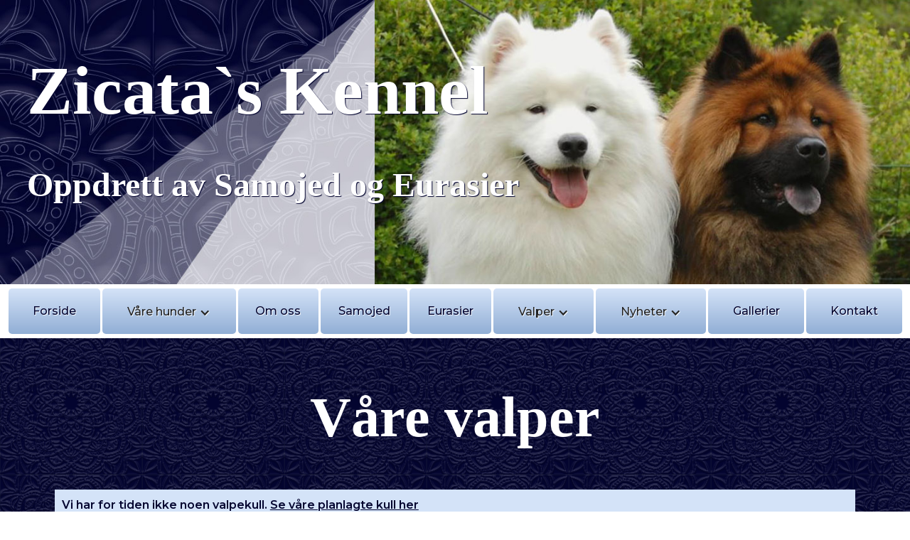

--- FILE ---
content_type: text/html
request_url: https://www.zicata.no/vare-valper
body_size: 3836
content:
<!DOCTYPE html><!-- This site was created in Webflow. https://webflow.com --><!-- Last Published: Wed Apr 27 2022 08:39:35 GMT+0000 (Coordinated Universal Time) --><html data-wf-domain="www.zicata.no" data-wf-page="5fc611e8fa12d2adb23222b8" data-wf-site="5fb3b09980565b8301d3230f" lang="no"><head><meta charset="utf-8"/><title>Våre Samojed og Eurasier valper - Zicata&#x27;s Kennel</title><meta content="Se vår nydelige Samojed og Eurasier valpe kull.  Bli kjent med dem og når de er leveringsklare.  Ta kontakt for å holde av en valp eller for mer informasjon." name="description"/><meta content="Våre Samojed og Eurasier valper - Zicata&#x27;s Kennel" property="og:title"/><meta content="Se vår nydelige Samojed og Eurasier valpe kull.  Bli kjent med dem og når de er leveringsklare.  Ta kontakt for å holde av en valp eller for mer informasjon." property="og:description"/><meta content="Våre Samojed og Eurasier valper - Zicata&#x27;s Kennel" property="twitter:title"/><meta content="Se vår nydelige Samojed og Eurasier valpe kull.  Bli kjent med dem og når de er leveringsklare.  Ta kontakt for å holde av en valp eller for mer informasjon." property="twitter:description"/><meta property="og:type" content="website"/><meta content="summary_large_image" name="twitter:card"/><meta content="width=device-width, initial-scale=1" name="viewport"/><meta content="Webflow" name="generator"/><link href="https://cdn.prod.website-files.com/5fb3b09980565b8301d3230f/css/zicata.webflow.ec5d3a2c5.css" rel="stylesheet" type="text/css"/><link href="https://fonts.googleapis.com" rel="preconnect"/><link href="https://fonts.gstatic.com" rel="preconnect" crossorigin="anonymous"/><script src="https://ajax.googleapis.com/ajax/libs/webfont/1.6.26/webfont.js" type="text/javascript"></script><script type="text/javascript">WebFont.load({  google: {    families: ["Montserrat:100,100italic,200,200italic,300,300italic,400,400italic,500,500italic,600,600italic,700,700italic,800,800italic,900,900italic"]  }});</script><script type="text/javascript">!function(o,c){var n=c.documentElement,t=" w-mod-";n.className+=t+"js",("ontouchstart"in o||o.DocumentTouch&&c instanceof DocumentTouch)&&(n.className+=t+"touch")}(window,document);</script><link href="https://cdn.prod.website-files.com/5fb3b09980565b8301d3230f/5fc4be1cbf51be2e5e396eec_favicon.jpg" rel="shortcut icon" type="image/x-icon"/><link href="https://cdn.prod.website-files.com/5fb3b09980565b8301d3230f/5fc4be20f7e1553e468f2284_webclip.jpg" rel="apple-touch-icon"/><link href="https://www.zicata.no/vare-valper" rel="canonical"/><style>
.w-container {max-width: 1920px;}

 .slide-index.w-slider {
height: auto;
}
</style>

<link rel="stylesheet" type="text/css" href="https://cdn.wpcc.io/lib/1.0.2/cookieconsent.min.css"/><script src="https://cdn.wpcc.io/lib/1.0.2/cookieconsent.min.js" defer></script><script>window.addEventListener("load", function(){window.wpcc.init({"border":"thin","corners":"small","colors":{"popup":{"background":"#cff5ff","text":"#000000","border":"#5e99c2"},"button":{"background":"#5e99c2","text":"#ffffff"}},"position":"bottom-right","content":{"href":"www.zicata.no/cookies","link":"Les mer","button":"Aksepter alle"}})});</script>

<script type="application/ld+json">
{
  "@context": "https://schema.org",
  "@type": "LocalBusiness",
  "name": "Zicata's Kennel",
  "image": "https://cdn.prod.website-files.com/5fb3b09980565b8301d3230f/5fc4c439bd65e87ef9880ac8_facebook.jpg",
  "@id": "",
  "url": "https://www.zicata.no",
  "telephone": "46 94 71 83",
  "priceRange": "16500 - 18000",
  "address": {
    "@type": "PostalAddress",
    "streetAddress": "Fjellnærvegen 42",
    "addressLocality": "Mesnali",
    "postalCode": "2610",
    "addressCountry": "NO"
  },
  "geo": {
    "@type": "GeoCoordinates",
    "latitude": 61.10608440000001,
    "longitude": 10.6947054
  } ,
  "sameAs": "https://www.facebook.com/groups/456987147649809/" 
}
</script>

<!-- Go to www.addthis.com/dashboard to customize your tools -->
<script type="text/javascript" src="//s7.addthis.com/js/300/addthis_widget.js#pubid=ra-590c51e82570263f"></script>
</head><body><div class="section-5"><div class="container w-container"><div class="div-block"><div class="div-block-36"><div class="text-block-13">Zicata`s Kennel</div><div class="text-block-14">Oppdrett av Samojed og Eurasier</div></div></div></div></div><div data-collapse="medium" data-animation="default" data-duration="400" data-easing="ease" data-easing2="ease" role="banner" class="navbar w-nav"><a href="#" class="brand w-nav-brand"></a><div class="container w-container"><nav role="navigation" class="nav-menu-2 w-nav-menu"><a href="/" class="nav-link w-nav-link">Forside</a><div data-hover="false" data-delay="0" class="nav-link dropdown w-dropdown"><div class="dropdown-toggle w-dropdown-toggle"><div class="w-icon-dropdown-toggle"></div><div>Våre hunder</div></div><nav class="dropdown-list w-clearfix w-dropdown-list"><a href="/samojed-tisper" class="nav-link t2">Samojed tisper</a><a href="/samojed-hannhunder" class="nav-link t2">Samojed hannhunder</a><a href="/eurasier-tisper" class="nav-link t2">Eurasier tisper</a><a href="/eurasier-hannhunder" class="nav-link t2">Eurasier hannhunder</a></nav></div><div class="collection-list-wrapper w-dyn-list"><div role="list" class="collection-list-2 w-dyn-items"><div role="listitem" class="nav-link w-dyn-item"><a href="/sider/om-oss" class="link">Om oss</a></div><div role="listitem" class="nav-link w-dyn-item"><a href="/sider/samojed" class="link">Samojed</a></div><div role="listitem" class="nav-link w-dyn-item"><a href="/sider/eurasier" class="link">Eurasier</a></div></div></div><div data-hover="false" data-delay="0" class="nav-link dropdown w-dropdown"><div class="dropdown-toggle w-dropdown-toggle"><div class="w-icon-dropdown-toggle"></div><div>Valper</div></div><nav class="dropdown-list w-clearfix w-dropdown-list"><a href="/planlagte-kull" class="nav-link t2">Planlagte kull</a><a href="/vare-valper" aria-current="page" class="nav-link t2 w--current">Våre valper</a><div class="collection-list-wrapper-2 w-dyn-list"><div role="list" class="collection-list-3 w-clearfix w-dyn-items"><div role="listitem" class="nav-link t2 w-dyn-item"><a href="/sider/informasjon" class="link-2">Informasjon</a></div></div></div></nav></div><div data-hover="false" data-delay="0" class="nav-link dropdown w-dropdown"><div class="dropdown-toggle w-dropdown-toggle"><div class="w-icon-dropdown-toggle"></div><div>Nyheter</div></div><nav class="dropdown-list w-dropdown-list"><a href="/nyheter" class="nav-link w-dropdown-link">Nyheter</a><a href="http://www.zicata.com/" class="nav-link w-dropdown-link">Gammel nettside</a></nav></div><a href="/gallerier" class="nav-link w-nav-link">Gallerier</a><a href="#kontakt" class="nav-link w-nav-link">Kontakt</a></nav><div class="menu-button w-nav-button"><div class="icon w-icon-nav-menu"></div></div></div></div><div class="section-main dark-blue"><div class="container w-container"><div class="div-block-45 w-clearfix"><h1>Våre valper</h1><div class="div-block-48 w-clearfix"><div class="collection-list-wrapper-11 w-clearfix w-dyn-list"><div class="empty-state-4 w-dyn-empty"><div>Vi har for tiden ikke noen valpekull. <a href="/planlagte-kull" class="link-5">Se våre planlagte kull her</a></div></div><div role="navigation" aria-label="List" class="w-pagination-wrapper"></div></div></div></div></div></div><div id="kontakt" class="section-2"><div class="container w-container"><div class="div-block-10"><div class="div-block-11 w-clearfix"><h3 class="heading-7">Kontakt oss</h3><div class="div-block-14"><div class="rich-text-block kontakt w-richtext"><p>Trond og Janne Liljedahl</p><p>Fjellnærvegen 42</p><p>2610 Mesnali</p><p>Tlf: 62 36 30 28</p><p>Mob Trond: 40 24 29 52</p><p>Mob Janne: 46 94 71 83</p><p>E-mail: janne@zicata.com</p><p>‍</p><p><a href="/personvern-erklaering" target="_blank">Personvern</a></p><p><a href="/cookies" target="_blank">Cookies</a></p></div></div></div><div class="div-block-11 w-clearfix"><div class="w-clearfix w-form"><form id="wf-form-Kontaktskjema" name="wf-form-Kontaktskjema" data-name="Kontaktskjema" method="get" class="w-clearfix" data-wf-page-id="5fc611e8fa12d2adb23222b8" data-wf-element-id="43152a93-b0ed-641f-445a-2ce466da49b3"><label for="Navn">Navn</label><input class="text-field w-input" maxlength="256" name="Navn" data-name="Navn" placeholder="" type="text" id="Navn" required=""/><label for="Epost">E-post</label><input class="text-field w-input" maxlength="256" name="Epost" data-name="Epost" placeholder="" type="email" id="Epost" required=""/><label for="Beskjed-3">Din beskjed</label><textarea data-name="Beskjed" maxlength="5000" id="Beskjed-3" name="Beskjed" required="" placeholder="" class="text-field w-input"></textarea><div data-sitekey="6Le6pKUfAAAAAMZOI3S1o33rB3VAXHJswN738sRc" class="w-form-formrecaptcha g-recaptcha g-recaptcha-error g-recaptcha-disabled"></div><input type="submit" data-wait="Vennligst vent......" class="button w-button" value="Send"/></form><div class="success-message w-clearfix w-form-done"><div class="text-block-16">Tusen takk!<br/>Din beskjed er sendt og vi tar kontakt med deg så snart vi kan.<br/>Ha en fortsatt fin dag!</div></div><div class="error-message w-form-fail"><div class="text-block-17">Oj oj...Noe gikk galt. Din beskjed er ikke sendt. Forsøk igjen eller kontakt oss på telefon eller epost isteden.</div></div></div><div class="div-block-57"><div class="w-embed"><!-- Go to www.addthis.com/dashboard to customize your tools -->

                <!-- Go to www.addthis.com/dashboard to customize your tools -->
                <div class="addthis_inline_follow_toolbox"></div></div></div></div><div class="div-block-11 map"><div class="html-embed w-embed w-iframe"><iframe src="https://www.google.com/maps/embed?pb=!1m18!1m12!1m3!1d1927.8185410261738!2d10.692529416119251!3d61.106403082315516!2m3!1f0!2f0!3f0!3m2!1i1024!2i768!4f13.1!3m3!1m2!1s0x466a64db14e8c07f%3A0x74a0853dc07ff48d!2sFjelln%C3%A6rvegen%2C%202610%20Mesnali!5e0!3m2!1sen!2sno!4v1605794670465!5m2!1sen!2sno" width="100%" height="450" frameborder="0" style="border:0;" allowfullscreen="" aria-hidden="false" tabindex="0"></iframe></div></div></div></div></div><div class="section-3"><div class="w-container"><div class="text-block-8">Copyright 2020: Zikata Kennel</div><div class="text-block-9">Utviklet av <a href="https://www.annec.no" target="_blank" class="link-3">Annec Design</a></div></div></div><script src="https://d3e54v103j8qbb.cloudfront.net/js/jquery-3.5.1.min.dc5e7f18c8.js?site=5fb3b09980565b8301d3230f" type="text/javascript" integrity="sha256-9/aliU8dGd2tb6OSsuzixeV4y/faTqgFtohetphbbj0=" crossorigin="anonymous"></script><script src="https://cdn.prod.website-files.com/5fb3b09980565b8301d3230f/js/webflow.fb367211a.js" type="text/javascript"></script></body></html>

--- FILE ---
content_type: text/css
request_url: https://cdn.prod.website-files.com/5fb3b09980565b8301d3230f/css/zicata.webflow.ec5d3a2c5.css
body_size: 13925
content:
/* Generated on: Wed Apr 27 2022 08:39:34 GMT+0000 (Coordinated Universal Time) */
/* ==========================================================================
   normalize.css v3.0.3 | MIT License | github.com/necolas/normalize.css 
   ========================================================================== */
/*! normalize.css v3.0.3 | MIT License | github.com/necolas/normalize.css */html{font-family:sans-serif;-ms-text-size-adjust:100%;-webkit-text-size-adjust:100%}body{margin:0}article,aside,details,figcaption,figure,footer,header,hgroup,main,menu,nav,section,summary{display:block}audio,canvas,progress,video{display:inline-block;vertical-align:baseline}audio:not([controls]){display:none;height:0}[hidden],template{display:none}a{background-color:transparent}a:active,a:hover{outline:0}abbr[title]{border-bottom:1px dotted}b,strong{font-weight:bold}dfn{font-style:italic}h1{font-size:2em;margin:.67em 0}mark{background:#ff0;color:#000}small{font-size:80%}sub,sup{font-size:75%;line-height:0;position:relative;vertical-align:baseline}sup{top:-0.5em}sub{bottom:-0.25em}img{border:0}svg:not(:root){overflow:hidden}figure{margin:1em 40px}hr{box-sizing:content-box;height:0}pre{overflow:auto}code,kbd,pre,samp{font-family:monospace,monospace;font-size:1em}button,input,optgroup,select,textarea{color:inherit;font:inherit;margin:0}button{overflow:visible}button,select{text-transform:none}button,html input[type="button"],input[type="reset"]{-webkit-appearance:button;cursor:pointer}button[disabled],html input[disabled]{cursor:default}button::-moz-focus-inner,input::-moz-focus-inner{border:0;padding:0}input{line-height:normal}input[type='checkbox'],input[type='radio']{box-sizing:border-box;padding:0}input[type='number']::-webkit-inner-spin-button,input[type='number']::-webkit-outer-spin-button{height:auto}input[type='search']{-webkit-appearance:none}input[type='search']::-webkit-search-cancel-button,input[type='search']::-webkit-search-decoration{-webkit-appearance:none}fieldset{border:1px solid #c0c0c0;margin:0 2px;padding:.35em .625em .75em}legend{border:0;padding:0}textarea{overflow:auto}optgroup{font-weight:bold}table{border-collapse:collapse;border-spacing:0}td,th{padding:0}

/* ==========================================================================
   Start of base Webflow CSS - If you're looking for some ultra-clean CSS, skip the boilerplate and see the unminified code below.
   ========================================================================== */
@font-face{font-family:'webflow-icons';src:url("[data-uri]") format('truetype');font-weight:normal;font-style:normal}[class^="w-icon-"],[class*=" w-icon-"]{font-family:'webflow-icons' !important;speak:none;font-style:normal;font-weight:normal;font-variant:normal;text-transform:none;line-height:1;-webkit-font-smoothing:antialiased;-moz-osx-font-smoothing:grayscale}.w-icon-slider-right:before{content:"\e600"}.w-icon-slider-left:before{content:"\e601"}.w-icon-nav-menu:before{content:"\e602"}.w-icon-arrow-down:before,.w-icon-dropdown-toggle:before{content:"\e603"}.w-icon-file-upload-remove:before{content:"\e900"}.w-icon-file-upload-icon:before{content:"\e903"}*{-webkit-box-sizing:border-box;-moz-box-sizing:border-box;box-sizing:border-box}html{height:100%}body{margin:0;min-height:100%;background-color:#fff;font-family:Arial,sans-serif;font-size:14px;line-height:20px;color:#333}img{max-width:100%;vertical-align:middle;display:inline-block}html.w-mod-touch *{background-attachment:scroll !important}.w-block{display:block}.w-inline-block{max-width:100%;display:inline-block}.w-clearfix:before,.w-clearfix:after{content:" ";display:table;grid-column-start:1;grid-row-start:1;grid-column-end:2;grid-row-end:2}.w-clearfix:after{clear:both}.w-hidden{display:none}.w-button{display:inline-block;padding:9px 15px;background-color:#3898EC;color:white;border:0;line-height:inherit;text-decoration:none;cursor:pointer;border-radius:0}input.w-button{-webkit-appearance:button}html[data-w-dynpage] [data-w-cloak]{color:transparent !important}.w-webflow-badge,.w-webflow-badge *{position:static;left:auto;top:auto;right:auto;bottom:auto;z-index:auto;display:block;visibility:visible;overflow:visible;overflow-x:visible;overflow-y:visible;box-sizing:border-box;width:auto;height:auto;max-height:none;max-width:none;min-height:0;min-width:0;margin:0;padding:0;float:none;clear:none;border:0 none transparent;border-radius:0;background:none;background-image:none;background-position:0 0;background-size:auto auto;background-repeat:repeat;background-origin:padding-box;background-clip:border-box;background-attachment:scroll;background-color:transparent;box-shadow:none;opacity:1;transform:none;transition:none;direction:ltr;font-family:inherit;font-weight:inherit;color:inherit;font-size:inherit;line-height:inherit;font-style:inherit;font-variant:inherit;text-align:inherit;letter-spacing:inherit;text-decoration:inherit;text-indent:0;text-transform:inherit;list-style-type:disc;text-shadow:none;font-smoothing:auto;vertical-align:baseline;cursor:inherit;white-space:inherit;word-break:normal;word-spacing:normal;word-wrap:normal}.w-webflow-badge{position:fixed !important;display:inline-block !important;visibility:visible !important;z-index:2147483647 !important;top:auto !important;right:12px !important;bottom:12px !important;left:auto !important;color:#AAADB0 !important;background-color:#fff !important;border-radius:3px !important;padding:6px 8px 6px 6px !important;font-size:12px !important;opacity:1 !important;line-height:14px !important;text-decoration:none !important;transform:none !important;margin:0 !important;width:auto !important;height:auto !important;overflow:visible !important;white-space:nowrap;box-shadow:0 0 0 1px rgba(0,0,0,0.1),0 1px 3px rgba(0,0,0,0.1);cursor:pointer}.w-webflow-badge>img{display:inline-block !important;visibility:visible !important;opacity:1 !important;vertical-align:middle !important}h1,h2,h3,h4,h5,h6{font-weight:bold;margin-bottom:10px}h1{font-size:38px;line-height:44px;margin-top:20px}h2{font-size:32px;line-height:36px;margin-top:20px}h3{font-size:24px;line-height:30px;margin-top:20px}h4{font-size:18px;line-height:24px;margin-top:10px}h5{font-size:14px;line-height:20px;margin-top:10px}h6{font-size:12px;line-height:18px;margin-top:10px}p{margin-top:0;margin-bottom:10px}blockquote{margin:0 0 10px 0;padding:10px 20px;border-left:5px solid #E2E2E2;font-size:18px;line-height:22px}figure{margin:0;margin-bottom:10px}figcaption{margin-top:5px;text-align:center}ul,ol{margin-top:0;margin-bottom:10px;padding-left:40px}.w-list-unstyled{padding-left:0;list-style:none}.w-embed:before,.w-embed:after{content:" ";display:table;grid-column-start:1;grid-row-start:1;grid-column-end:2;grid-row-end:2}.w-embed:after{clear:both}.w-video{width:100%;position:relative;padding:0}.w-video iframe,.w-video object,.w-video embed{position:absolute;top:0;left:0;width:100%;height:100%;border:none}fieldset{padding:0;margin:0;border:0}button,html input[type='button'],input[type='reset']{border:0;cursor:pointer;-webkit-appearance:button}.w-form{margin:0 0 15px}.w-form-done{display:none;padding:20px;text-align:center;background-color:#dddddd}.w-form-fail{display:none;margin-top:10px;padding:10px;background-color:#ffdede}label{display:block;margin-bottom:5px;font-weight:bold}.w-input,.w-select{display:block;width:100%;height:38px;padding:8px 12px;margin-bottom:10px;font-size:14px;line-height:1.42857143;color:#333333;vertical-align:middle;background-color:#ffffff;border:1px solid #cccccc}.w-input:-moz-placeholder,.w-select:-moz-placeholder{color:#999}.w-input::-moz-placeholder,.w-select::-moz-placeholder{color:#999;opacity:1}.w-input:-ms-input-placeholder,.w-select:-ms-input-placeholder{color:#999}.w-input::-webkit-input-placeholder,.w-select::-webkit-input-placeholder{color:#999}.w-input:focus,.w-select:focus{border-color:#3898EC;outline:0}.w-input[disabled],.w-select[disabled],.w-input[readonly],.w-select[readonly],fieldset[disabled] .w-input,fieldset[disabled] .w-select{cursor:not-allowed;background-color:#eeeeee}textarea.w-input,textarea.w-select{height:auto}.w-select{background-color:#f3f3f3}.w-select[multiple]{height:auto}.w-form-label{display:inline-block;cursor:pointer;font-weight:normal;margin-bottom:0}.w-radio{display:block;margin-bottom:5px;padding-left:20px}.w-radio:before,.w-radio:after{content:" ";display:table;grid-column-start:1;grid-row-start:1;grid-column-end:2;grid-row-end:2}.w-radio:after{clear:both}.w-radio-input{margin:4px 0 0;margin-top:1px \9;line-height:normal;float:left;margin-left:-20px}.w-radio-input{margin-top:3px}.w-file-upload{display:block;margin-bottom:10px}.w-file-upload-input{width:.1px;height:.1px;opacity:0;overflow:hidden;position:absolute;z-index:-100}.w-file-upload-default,.w-file-upload-uploading,.w-file-upload-success{display:inline-block;color:#333333}.w-file-upload-error{display:block;margin-top:10px}.w-file-upload-default.w-hidden,.w-file-upload-uploading.w-hidden,.w-file-upload-error.w-hidden,.w-file-upload-success.w-hidden{display:none}.w-file-upload-uploading-btn{display:flex;font-size:14px;font-weight:normal;cursor:pointer;margin:0;padding:8px 12px;border:1px solid #cccccc;background-color:#fafafa}.w-file-upload-file{display:flex;flex-grow:1;justify-content:space-between;margin:0;padding:8px 9px 8px 11px;border:1px solid #cccccc;background-color:#fafafa}.w-file-upload-file-name{font-size:14px;font-weight:normal;display:block}.w-file-remove-link{margin-top:3px;margin-left:10px;width:auto;height:auto;padding:3px;display:block;cursor:pointer}.w-icon-file-upload-remove{margin:auto;font-size:10px}.w-file-upload-error-msg{display:inline-block;color:#ea384c;padding:2px 0}.w-file-upload-info{display:inline-block;line-height:38px;padding:0 12px}.w-file-upload-label{display:inline-block;font-size:14px;font-weight:normal;cursor:pointer;margin:0;padding:8px 12px;border:1px solid #cccccc;background-color:#fafafa}.w-icon-file-upload-icon,.w-icon-file-upload-uploading{display:inline-block;margin-right:8px;width:20px}.w-icon-file-upload-uploading{height:20px}.w-container{margin-left:auto;margin-right:auto;max-width:940px}.w-container:before,.w-container:after{content:" ";display:table;grid-column-start:1;grid-row-start:1;grid-column-end:2;grid-row-end:2}.w-container:after{clear:both}.w-container .w-row{margin-left:-10px;margin-right:-10px}.w-row:before,.w-row:after{content:" ";display:table;grid-column-start:1;grid-row-start:1;grid-column-end:2;grid-row-end:2}.w-row:after{clear:both}.w-row .w-row{margin-left:0;margin-right:0}.w-col{position:relative;float:left;width:100%;min-height:1px;padding-left:10px;padding-right:10px}.w-col .w-col{padding-left:0;padding-right:0}.w-col-1{width:8.33333333%}.w-col-2{width:16.66666667%}.w-col-3{width:25%}.w-col-4{width:33.33333333%}.w-col-5{width:41.66666667%}.w-col-6{width:50%}.w-col-7{width:58.33333333%}.w-col-8{width:66.66666667%}.w-col-9{width:75%}.w-col-10{width:83.33333333%}.w-col-11{width:91.66666667%}.w-col-12{width:100%}.w-hidden-main{display:none !important}@media screen and (max-width:991px){.w-container{max-width:728px}.w-hidden-main{display:inherit !important}.w-hidden-medium{display:none !important}.w-col-medium-1{width:8.33333333%}.w-col-medium-2{width:16.66666667%}.w-col-medium-3{width:25%}.w-col-medium-4{width:33.33333333%}.w-col-medium-5{width:41.66666667%}.w-col-medium-6{width:50%}.w-col-medium-7{width:58.33333333%}.w-col-medium-8{width:66.66666667%}.w-col-medium-9{width:75%}.w-col-medium-10{width:83.33333333%}.w-col-medium-11{width:91.66666667%}.w-col-medium-12{width:100%}.w-col-stack{width:100%;left:auto;right:auto}}@media screen and (max-width:767px){.w-hidden-main{display:inherit !important}.w-hidden-medium{display:inherit !important}.w-hidden-small{display:none !important}.w-row,.w-container .w-row{margin-left:0;margin-right:0}.w-col{width:100%;left:auto;right:auto}.w-col-small-1{width:8.33333333%}.w-col-small-2{width:16.66666667%}.w-col-small-3{width:25%}.w-col-small-4{width:33.33333333%}.w-col-small-5{width:41.66666667%}.w-col-small-6{width:50%}.w-col-small-7{width:58.33333333%}.w-col-small-8{width:66.66666667%}.w-col-small-9{width:75%}.w-col-small-10{width:83.33333333%}.w-col-small-11{width:91.66666667%}.w-col-small-12{width:100%}}@media screen and (max-width:479px){.w-container{max-width:none}.w-hidden-main{display:inherit !important}.w-hidden-medium{display:inherit !important}.w-hidden-small{display:inherit !important}.w-hidden-tiny{display:none !important}.w-col{width:100%}.w-col-tiny-1{width:8.33333333%}.w-col-tiny-2{width:16.66666667%}.w-col-tiny-3{width:25%}.w-col-tiny-4{width:33.33333333%}.w-col-tiny-5{width:41.66666667%}.w-col-tiny-6{width:50%}.w-col-tiny-7{width:58.33333333%}.w-col-tiny-8{width:66.66666667%}.w-col-tiny-9{width:75%}.w-col-tiny-10{width:83.33333333%}.w-col-tiny-11{width:91.66666667%}.w-col-tiny-12{width:100%}}.w-widget{position:relative}.w-widget-map{width:100%;height:400px}.w-widget-map label{width:auto;display:inline}.w-widget-map img{max-width:inherit}.w-widget-map .gm-style-iw{text-align:center}.w-widget-map .gm-style-iw>button{display:none !important}.w-widget-twitter{overflow:hidden}.w-widget-twitter-count-shim{display:inline-block;vertical-align:top;position:relative;width:28px;height:20px;text-align:center;background:white;border:#758696 solid 1px;border-radius:3px}.w-widget-twitter-count-shim *{pointer-events:none;-webkit-user-select:none;-moz-user-select:none;-ms-user-select:none;user-select:none}.w-widget-twitter-count-shim .w-widget-twitter-count-inner{position:relative;font-size:15px;line-height:12px;text-align:center;color:#999;font-family:serif}.w-widget-twitter-count-shim .w-widget-twitter-count-clear{position:relative;display:block}.w-widget-twitter-count-shim.w--large{width:36px;height:28px}.w-widget-twitter-count-shim.w--large .w-widget-twitter-count-inner{font-size:18px;line-height:18px}.w-widget-twitter-count-shim:not(.w--vertical){margin-left:5px;margin-right:8px}.w-widget-twitter-count-shim:not(.w--vertical).w--large{margin-left:6px}.w-widget-twitter-count-shim:not(.w--vertical):before,.w-widget-twitter-count-shim:not(.w--vertical):after{top:50%;left:0;border:solid transparent;content:' ';height:0;width:0;position:absolute;pointer-events:none}.w-widget-twitter-count-shim:not(.w--vertical):before{border-color:rgba(117,134,150,0);border-right-color:#5d6c7b;border-width:4px;margin-left:-9px;margin-top:-4px}.w-widget-twitter-count-shim:not(.w--vertical).w--large:before{border-width:5px;margin-left:-10px;margin-top:-5px}.w-widget-twitter-count-shim:not(.w--vertical):after{border-color:rgba(255,255,255,0);border-right-color:white;border-width:4px;margin-left:-8px;margin-top:-4px}.w-widget-twitter-count-shim:not(.w--vertical).w--large:after{border-width:5px;margin-left:-9px;margin-top:-5px}.w-widget-twitter-count-shim.w--vertical{width:61px;height:33px;margin-bottom:8px}.w-widget-twitter-count-shim.w--vertical:before,.w-widget-twitter-count-shim.w--vertical:after{top:100%;left:50%;border:solid transparent;content:' ';height:0;width:0;position:absolute;pointer-events:none}.w-widget-twitter-count-shim.w--vertical:before{border-color:rgba(117,134,150,0);border-top-color:#5d6c7b;border-width:5px;margin-left:-5px}.w-widget-twitter-count-shim.w--vertical:after{border-color:rgba(255,255,255,0);border-top-color:white;border-width:4px;margin-left:-4px}.w-widget-twitter-count-shim.w--vertical .w-widget-twitter-count-inner{font-size:18px;line-height:22px}.w-widget-twitter-count-shim.w--vertical.w--large{width:76px}.w-background-video{position:relative;overflow:hidden;height:500px;color:white}.w-background-video>video{background-size:cover;background-position:50% 50%;position:absolute;margin:auto;width:100%;height:100%;right:-100%;bottom:-100%;top:-100%;left:-100%;object-fit:cover;z-index:-100}.w-background-video>video::-webkit-media-controls-start-playback-button{display:none !important;-webkit-appearance:none}.w-background-video--control{position:absolute;bottom:1em;right:1em;background-color:transparent;padding:0}.w-slider{position:relative;height:300px;text-align:center;background:#dddddd;clear:both;-webkit-tap-highlight-color:rgba(0,0,0,0);tap-highlight-color:rgba(0,0,0,0)}.w-slider-mask{position:relative;display:block;overflow:hidden;z-index:1;left:0;right:0;height:100%;white-space:nowrap}.w-slide{position:relative;display:inline-block;vertical-align:top;width:100%;height:100%;white-space:normal;text-align:left}.w-slider-nav{position:absolute;z-index:2;top:auto;right:0;bottom:0;left:0;margin:auto;padding-top:10px;height:40px;text-align:center;-webkit-tap-highlight-color:rgba(0,0,0,0);tap-highlight-color:rgba(0,0,0,0)}.w-slider-nav.w-round>div{border-radius:100%}.w-slider-nav.w-num>div{width:auto;height:auto;padding:.2em .5em;font-size:inherit;line-height:inherit}.w-slider-nav.w-shadow>div{box-shadow:0 0 3px rgba(51,51,51,0.4)}.w-slider-nav-invert{color:#fff}.w-slider-nav-invert>div{background-color:rgba(34,34,34,0.4)}.w-slider-nav-invert>div.w-active{background-color:#222}.w-slider-dot{position:relative;display:inline-block;width:1em;height:1em;background-color:rgba(255,255,255,0.4);cursor:pointer;margin:0 3px .5em;transition:background-color 100ms,color 100ms}.w-slider-dot.w-active{background-color:#fff}.w-slider-dot:focus{outline:none;box-shadow:0 0 0 2px #fff}.w-slider-dot:focus.w-active{box-shadow:none}.w-slider-arrow-left,.w-slider-arrow-right{position:absolute;width:80px;top:0;right:0;bottom:0;left:0;margin:auto;cursor:pointer;overflow:hidden;color:white;font-size:40px;-webkit-tap-highlight-color:rgba(0,0,0,0);tap-highlight-color:rgba(0,0,0,0);-webkit-user-select:none;-moz-user-select:none;-ms-user-select:none;user-select:none}.w-slider-arrow-left [class^='w-icon-'],.w-slider-arrow-right [class^='w-icon-'],.w-slider-arrow-left [class*=' w-icon-'],.w-slider-arrow-right [class*=' w-icon-']{position:absolute}.w-slider-arrow-left:focus,.w-slider-arrow-right:focus{outline:0}.w-slider-arrow-left{z-index:3;right:auto}.w-slider-arrow-right{z-index:4;left:auto}.w-icon-slider-left,.w-icon-slider-right{top:0;right:0;bottom:0;left:0;margin:auto;width:1em;height:1em}.w-slider-aria-label{border:0;clip:rect(0 0 0 0);height:1px;margin:-1px;overflow:hidden;padding:0;position:absolute;width:1px}.w-slider-force-show{display:block !important}.w-dropdown{display:inline-block;position:relative;text-align:left;margin-left:auto;margin-right:auto;z-index:900}.w-dropdown-btn,.w-dropdown-toggle,.w-dropdown-link{position:relative;vertical-align:top;text-decoration:none;color:#222222;padding:20px;text-align:left;margin-left:auto;margin-right:auto;white-space:nowrap}.w-dropdown-toggle{-webkit-user-select:none;-moz-user-select:none;-ms-user-select:none;user-select:none;display:inline-block;cursor:pointer;padding-right:40px}.w-dropdown-toggle:focus{outline:0}.w-icon-dropdown-toggle{position:absolute;top:0;right:0;bottom:0;margin:auto;margin-right:20px;width:1em;height:1em}.w-dropdown-list{position:absolute;background:#dddddd;display:none;min-width:100%}.w-dropdown-list.w--open{display:block}.w-dropdown-link{padding:10px 20px;display:block;color:#222222}.w-dropdown-link.w--current{color:#0082f3}.w-dropdown-link:focus{outline:0}@media screen and (max-width:767px){.w-nav-brand{padding-left:10px}}.w-lightbox-backdrop{color:#000;cursor:auto;font-family:serif;font-size:medium;font-style:normal;font-variant:normal;font-weight:normal;letter-spacing:normal;line-height:normal;list-style:disc;text-align:start;text-indent:0;text-shadow:none;text-transform:none;visibility:visible;white-space:normal;word-break:normal;word-spacing:normal;word-wrap:normal;position:fixed;top:0;right:0;bottom:0;left:0;color:#fff;font-family:"Helvetica Neue",Helvetica,Ubuntu,"Segoe UI",Verdana,sans-serif;font-size:17px;line-height:1.2;font-weight:300;text-align:center;background:rgba(0,0,0,0.9);z-index:2000;outline:0;opacity:0;-webkit-user-select:none;-moz-user-select:none;-ms-user-select:none;-webkit-tap-highlight-color:transparent;-webkit-transform:translate(0, 0)}.w-lightbox-backdrop,.w-lightbox-container{height:100%;overflow:auto;-webkit-overflow-scrolling:touch}.w-lightbox-content{position:relative;height:100vh;overflow:hidden}.w-lightbox-view{position:absolute;width:100vw;height:100vh;opacity:0}.w-lightbox-view:before{content:"";height:100vh}.w-lightbox-group,.w-lightbox-group .w-lightbox-view,.w-lightbox-group .w-lightbox-view:before{height:86vh}.w-lightbox-frame,.w-lightbox-view:before{display:inline-block;vertical-align:middle}.w-lightbox-figure{position:relative;margin:0}.w-lightbox-group .w-lightbox-figure{cursor:pointer}.w-lightbox-img{width:auto;height:auto;max-width:none}.w-lightbox-image{display:block;float:none;max-width:100vw;max-height:100vh}.w-lightbox-group .w-lightbox-image{max-height:86vh}.w-lightbox-caption{position:absolute;right:0;bottom:0;left:0;padding:.5em 1em;background:rgba(0,0,0,0.4);text-align:left;text-overflow:ellipsis;white-space:nowrap;overflow:hidden}.w-lightbox-embed{position:absolute;top:0;right:0;bottom:0;left:0;width:100%;height:100%}.w-lightbox-control{position:absolute;top:0;width:4em;background-size:24px;background-repeat:no-repeat;background-position:center;cursor:pointer;-webkit-transition:all .3s;transition:all .3s}.w-lightbox-left{display:none;bottom:0;left:0;background-image:url("[data-uri]")}.w-lightbox-right{display:none;right:0;bottom:0;background-image:url("[data-uri]")}.w-lightbox-close{right:0;height:2.6em;background-image:url("[data-uri]");background-size:18px}.w-lightbox-strip{position:absolute;bottom:0;left:0;right:0;padding:0 1vh;line-height:0;white-space:nowrap;overflow-x:auto;overflow-y:hidden}.w-lightbox-item{display:inline-block;width:10vh;padding:2vh 1vh;box-sizing:content-box;cursor:pointer;-webkit-transform:translate3d(0, 0, 0)}.w-lightbox-active{opacity:.3}.w-lightbox-thumbnail{position:relative;height:10vh;background:#222;overflow:hidden}.w-lightbox-thumbnail-image{position:absolute;top:0;left:0}.w-lightbox-thumbnail .w-lightbox-tall{top:50%;width:100%;-webkit-transform:translate(0, -50%);-ms-transform:translate(0, -50%);transform:translate(0, -50%)}.w-lightbox-thumbnail .w-lightbox-wide{left:50%;height:100%;-webkit-transform:translate(-50%, 0);-ms-transform:translate(-50%, 0);transform:translate(-50%, 0)}.w-lightbox-spinner{position:absolute;top:50%;left:50%;box-sizing:border-box;width:40px;height:40px;margin-top:-20px;margin-left:-20px;border:5px solid rgba(0,0,0,0.4);border-radius:50%;-webkit-animation:spin .8s infinite linear;animation:spin .8s infinite linear}.w-lightbox-spinner:after{content:"";position:absolute;top:-4px;right:-4px;bottom:-4px;left:-4px;border:3px solid transparent;border-bottom-color:#fff;border-radius:50%}.w-lightbox-hide{display:none}.w-lightbox-noscroll{overflow:hidden}@media (min-width:768px){.w-lightbox-content{height:96vh;margin-top:2vh}.w-lightbox-view,.w-lightbox-view:before{height:96vh}.w-lightbox-group,.w-lightbox-group .w-lightbox-view,.w-lightbox-group .w-lightbox-view:before{height:84vh}.w-lightbox-image{max-width:96vw;max-height:96vh}.w-lightbox-group .w-lightbox-image{max-width:82.3vw;max-height:84vh}.w-lightbox-left,.w-lightbox-right{display:block;opacity:.5}.w-lightbox-close{opacity:.8}.w-lightbox-control:hover{opacity:1}}.w-lightbox-inactive,.w-lightbox-inactive:hover{opacity:0}.w-richtext:before,.w-richtext:after{content:" ";display:table;grid-column-start:1;grid-row-start:1;grid-column-end:2;grid-row-end:2}.w-richtext:after{clear:both}.w-richtext[contenteditable="true"]:before,.w-richtext[contenteditable="true"]:after{white-space:initial}.w-richtext ol,.w-richtext ul{overflow:hidden}.w-richtext .w-richtext-figure-selected.w-richtext-figure-type-video div:after,.w-richtext .w-richtext-figure-selected[data-rt-type="video"] div:after{outline:2px solid #2895f7}.w-richtext .w-richtext-figure-selected.w-richtext-figure-type-image div,.w-richtext .w-richtext-figure-selected[data-rt-type="image"] div{outline:2px solid #2895f7}.w-richtext figure.w-richtext-figure-type-video>div:after,.w-richtext figure[data-rt-type="video"]>div:after{content:'';position:absolute;display:none;left:0;top:0;right:0;bottom:0}.w-richtext figure{position:relative;max-width:60%}.w-richtext figure>div:before{cursor:default !important}.w-richtext figure img{width:100%}.w-richtext figure figcaption.w-richtext-figcaption-placeholder{opacity:.6}.w-richtext figure div{font-size:0;color:transparent}.w-richtext figure.w-richtext-figure-type-image,.w-richtext figure[data-rt-type="image"]{display:table}.w-richtext figure.w-richtext-figure-type-image>div,.w-richtext figure[data-rt-type="image"]>div{display:inline-block}.w-richtext figure.w-richtext-figure-type-image>figcaption,.w-richtext figure[data-rt-type="image"]>figcaption{display:table-caption;caption-side:bottom}.w-richtext figure.w-richtext-figure-type-video,.w-richtext figure[data-rt-type="video"]{width:60%;height:0}.w-richtext figure.w-richtext-figure-type-video iframe,.w-richtext figure[data-rt-type="video"] iframe{position:absolute;top:0;left:0;width:100%;height:100%}.w-richtext figure.w-richtext-figure-type-video>div,.w-richtext figure[data-rt-type="video"]>div{width:100%}.w-richtext figure.w-richtext-align-center{margin-right:auto;margin-left:auto;clear:both}.w-richtext figure.w-richtext-align-center.w-richtext-figure-type-image>div,.w-richtext figure.w-richtext-align-center[data-rt-type="image"]>div{max-width:100%}.w-richtext figure.w-richtext-align-normal{clear:both}.w-richtext figure.w-richtext-align-fullwidth{width:100%;max-width:100%;text-align:center;clear:both;display:block;margin-right:auto;margin-left:auto}.w-richtext figure.w-richtext-align-fullwidth>div{display:inline-block;padding-bottom:inherit}.w-richtext figure.w-richtext-align-fullwidth>figcaption{display:block}.w-richtext figure.w-richtext-align-floatleft{float:left;margin-right:15px;clear:none}.w-richtext figure.w-richtext-align-floatright{float:right;margin-left:15px;clear:none}.w-nav{position:relative;background:#dddddd;z-index:1000}.w-nav:before,.w-nav:after{content:" ";display:table;grid-column-start:1;grid-row-start:1;grid-column-end:2;grid-row-end:2}.w-nav:after{clear:both}.w-nav-brand{position:relative;float:left;text-decoration:none;color:#333333}.w-nav-link{position:relative;display:inline-block;vertical-align:top;text-decoration:none;color:#222222;padding:20px;text-align:left;margin-left:auto;margin-right:auto}.w-nav-link.w--current{color:#0082f3}.w-nav-menu{position:relative;float:right}[data-nav-menu-open]{display:block !important;position:absolute;top:100%;left:0;right:0;background:#C8C8C8;text-align:center;overflow:visible;min-width:200px}.w--nav-link-open{display:block;position:relative}.w-nav-overlay{position:absolute;overflow:hidden;display:none;top:100%;left:0;right:0;width:100%}.w-nav-overlay [data-nav-menu-open]{top:0}.w-nav[data-animation="over-left"] .w-nav-overlay{width:auto}.w-nav[data-animation="over-left"] .w-nav-overlay,.w-nav[data-animation="over-left"] [data-nav-menu-open]{right:auto;z-index:1;top:0}.w-nav[data-animation="over-right"] .w-nav-overlay{width:auto}.w-nav[data-animation="over-right"] .w-nav-overlay,.w-nav[data-animation="over-right"] [data-nav-menu-open]{left:auto;z-index:1;top:0}.w-nav-button{position:relative;float:right;padding:18px;font-size:24px;display:none;cursor:pointer;-webkit-tap-highlight-color:rgba(0,0,0,0);tap-highlight-color:rgba(0,0,0,0);-webkit-user-select:none;-moz-user-select:none;-ms-user-select:none;user-select:none}.w-nav-button:focus{outline:0}.w-nav-button.w--open{background-color:#C8C8C8;color:white}.w-nav[data-collapse="all"] .w-nav-menu{display:none}.w-nav[data-collapse="all"] .w-nav-button{display:block}.w--nav-dropdown-open{display:block}.w--nav-dropdown-toggle-open{display:block}.w--nav-dropdown-list-open{position:static}@media screen and (max-width:991px){.w-nav[data-collapse="medium"] .w-nav-menu{display:none}.w-nav[data-collapse="medium"] .w-nav-button{display:block}}@media screen and (max-width:767px){.w-nav[data-collapse="small"] .w-nav-menu{display:none}.w-nav[data-collapse="small"] .w-nav-button{display:block}.w-nav-brand{padding-left:10px}}@media screen and (max-width:479px){.w-nav[data-collapse="tiny"] .w-nav-menu{display:none}.w-nav[data-collapse="tiny"] .w-nav-button{display:block}}.w-tabs{position:relative}.w-tabs:before,.w-tabs:after{content:" ";display:table;grid-column-start:1;grid-row-start:1;grid-column-end:2;grid-row-end:2}.w-tabs:after{clear:both}.w-tab-menu{position:relative}.w-tab-link{position:relative;display:inline-block;vertical-align:top;text-decoration:none;padding:9px 30px;text-align:left;cursor:pointer;color:#222222;background-color:#dddddd}.w-tab-link.w--current{background-color:#C8C8C8}.w-tab-link:focus{outline:0}.w-tab-content{position:relative;display:block;overflow:hidden}.w-tab-pane{position:relative;display:none}.w--tab-active{display:block}@media screen and (max-width:479px){.w-tab-link{display:block}}.w-ix-emptyfix:after{content:""}@keyframes spin{0%{transform:rotate(0deg)}100%{transform:rotate(360deg)}}.w-dyn-empty{padding:10px;background-color:#dddddd}.w-dyn-hide{display:none !important}.w-dyn-bind-empty{display:none !important}.w-condition-invisible{display:none !important}.wf-layout-layout{display:grid !important}.wf-layout-cell{display:flex !important}

/* ==========================================================================
   Start of custom Webflow CSS
   ========================================================================== */
.w-form-formrecaptcha {
  margin-bottom: 8px;
}

.w-form-formradioinput--inputType-custom {
  border-top-width: 1px;
  border-bottom-width: 1px;
  border-left-width: 1px;
  border-right-width: 1px;
  border-top-color: #ccc;
  border-bottom-color: #ccc;
  border-left-color: #ccc;
  border-right-color: #ccc;
  border-top-style: solid;
  border-bottom-style: solid;
  border-left-style: solid;
  border-right-style: solid;
  width: 12px;
  height: 12px;
  border-bottom-left-radius: 50%;
  border-bottom-right-radius: 50%;
  border-top-left-radius: 50%;
  border-top-right-radius: 50%;
}

.w-form-formradioinput--inputType-custom.w--redirected-focus {
  box-shadow: 0px 0px 3px 1px #3898ec;
}

.w-form-formradioinput--inputType-custom.w--redirected-checked {
  border-top-width: 4px;
  border-bottom-width: 4px;
  border-left-width: 4px;
  border-right-width: 4px;
  border-top-color: #3898ec;
  border-bottom-color: #3898ec;
  border-left-color: #3898ec;
  border-right-color: #3898ec;
}

.w-checkbox {
  display: block;
  margin-bottom: 5px;
  padding-left: 20px;
}

.w-checkbox::before {
  content: ' ';
  display: table;
  -ms-grid-column-span: 1;
  grid-column-end: 2;
  -ms-grid-column: 1;
  grid-column-start: 1;
  -ms-grid-row-span: 1;
  grid-row-end: 2;
  -ms-grid-row: 1;
  grid-row-start: 1;
}

.w-checkbox::after {
  content: ' ';
  display: table;
  -ms-grid-column-span: 1;
  grid-column-end: 2;
  -ms-grid-column: 1;
  grid-column-start: 1;
  -ms-grid-row-span: 1;
  grid-row-end: 2;
  -ms-grid-row: 1;
  grid-row-start: 1;
  clear: both;
}

.w-checkbox-input {
  float: left;
  margin-bottom: 0px;
  margin-left: -20px;
  margin-right: 0px;
  margin-top: 4px;
  line-height: normal;
}

.w-checkbox-input--inputType-custom {
  border-top-width: 1px;
  border-bottom-width: 1px;
  border-left-width: 1px;
  border-right-width: 1px;
  border-top-color: #ccc;
  border-bottom-color: #ccc;
  border-left-color: #ccc;
  border-right-color: #ccc;
  border-top-style: solid;
  border-bottom-style: solid;
  border-left-style: solid;
  border-right-style: solid;
  width: 12px;
  height: 12px;
  border-bottom-left-radius: 2px;
  border-bottom-right-radius: 2px;
  border-top-left-radius: 2px;
  border-top-right-radius: 2px;
}

.w-checkbox-input--inputType-custom.w--redirected-checked {
  background-color: #3898ec;
  border-top-color: #3898ec;
  border-bottom-color: #3898ec;
  border-left-color: #3898ec;
  border-right-color: #3898ec;
  background-image: url(https://d3e54v103j8qbb.cloudfront.net/static/custom-checkbox-checkmark.589d534424.svg);
  background-position: 50% 50%;
  background-size: cover;
  background-repeat: no-repeat;
}

.w-checkbox-input--inputType-custom.w--redirected-focus {
  box-shadow: 0px 0px 3px 1px #3898ec;
}

.w-pagination-wrapper {
  display: -webkit-box;
  display: -webkit-flex;
  display: -ms-flexbox;
  display: flex;
  -webkit-flex-wrap: wrap;
  -ms-flex-wrap: wrap;
  flex-wrap: wrap;
  -webkit-box-pack: center;
  -webkit-justify-content: center;
  -ms-flex-pack: center;
  justify-content: center;
}

.w-pagination-previous {
  display: block;
  color: #333;
  font-size: 14px;
  margin-left: 10px;
  margin-right: 10px;
  padding-top: 9px;
  padding-bottom: 9px;
  padding-right: 20px;
  padding-left: 20px;
  background-color: #fafafa;
  border-top-width: 1px;
  border-right-width: 1px;
  border-bottom-width: 1px;
  border-left-width: 1px;
  border-top-color: #ccc;
  border-right-color: #ccc;
  border-bottom-color: #ccc;
  border-left-color: #ccc;
  border-top-style: solid;
  border-right-style: solid;
  border-bottom-style: solid;
  border-left-style: solid;
  border-top-right-radius: 2px;
  border-bottom-right-radius: 2px;
  border-bottom-left-radius: 2px;
  border-top-left-radius: 2px;
}

.w-pagination-previous-icon {
  margin-right: 4px;
}

.w-pagination-next {
  display: block;
  color: #333;
  font-size: 14px;
  margin-left: 10px;
  margin-right: 10px;
  padding-top: 9px;
  padding-bottom: 9px;
  padding-right: 20px;
  padding-left: 20px;
  background-color: #fafafa;
  border-top-width: 1px;
  border-right-width: 1px;
  border-bottom-width: 1px;
  border-left-width: 1px;
  border-top-color: #ccc;
  border-right-color: #ccc;
  border-bottom-color: #ccc;
  border-left-color: #ccc;
  border-top-style: solid;
  border-right-style: solid;
  border-bottom-style: solid;
  border-left-style: solid;
  border-top-right-radius: 2px;
  border-bottom-right-radius: 2px;
  border-bottom-left-radius: 2px;
  border-top-left-radius: 2px;
}

.w-pagination-next-icon {
  margin-left: 4px;
}

body {
  background-image: url("https://uploads-ssl.webflow.com/5fb3b09980565b8301d3230f/5fb3b266a0338829a4c8f156_footprints.png");
  background-position: 0px 0px;
  background-size: auto;
  font-family: Montserrat, sans-serif;
  color: #03042f;
  font-size: 1em;
  line-height: 1.5em;
  font-weight: 600;
}

h1 {
  margin-top: 20px;
  margin-bottom: 1em;
  font-family: Kleymissky;
  color: #fff;
  font-size: 500%;
  line-height: 44px;
  font-weight: 700;
  text-align: center;
}

h2 {
  margin-top: 20px;
  margin-bottom: 10px;
  font-family: Kleymissky;
  color: #fff;
  font-size: 400%;
  line-height: 1;
  font-weight: 700;
  text-align: center;
}

h3 {
  margin-top: 20px;
  margin-bottom: 10px;
  font-family: Kleymissky;
  font-size: 300%;
  line-height: 30px;
  font-weight: 400;
}

h4 {
  width: 100%;
  margin-top: 10px;
  margin-bottom: 10px;
  float: left;
  font-family: Kleymissky;
  font-size: 250%;
  line-height: 24px;
  font-weight: 700;
  text-align: center;
}

p {
  margin-bottom: 10px;
}

a {
  color: #03042f;
  text-decoration: none;
}

li {
  color: #03042f;
}

img {
  display: inline-block;
  max-width: 100%;
}

label {
  display: block;
  width: 100%;
  margin-bottom: 5px;
  float: left;
  font-weight: 300;
}

figure {
  margin: 0.5em 1em;
}

.body {
  background-color: #fff;
  background-image: url("https://uploads-ssl.webflow.com/5fb3b09980565b8301d3230f/5fb3b266a0338829a4c8f156_footprints.png");
  background-position: 0px 0px;
  background-size: auto;
}

.collection-list {
  display: -webkit-box;
  display: -webkit-flex;
  display: -ms-flexbox;
  display: flex;
}

.nav-menu {
  display: -webkit-box;
  display: -webkit-flex;
  display: -ms-flexbox;
  display: flex;
  width: 100%;
  -webkit-box-orient: horizontal;
  -webkit-box-direction: normal;
  -webkit-flex-direction: row;
  -ms-flex-direction: row;
  flex-direction: row;
  -webkit-box-pack: center;
  -webkit-justify-content: center;
  -ms-flex-pack: center;
  justify-content: center;
  -webkit-box-align: center;
  -webkit-align-items: center;
  -ms-flex-align: center;
  align-items: center;
}

.container {
  position: relative;
  width: 100%;
  max-width: 1920px;
}

.collection-list-2 {
  display: -webkit-box;
  display: -webkit-flex;
  display: -ms-flexbox;
  display: flex;
  -webkit-box-pack: justify;
  -webkit-justify-content: space-between;
  -ms-flex-pack: justify;
  justify-content: space-between;
  -webkit-box-align: center;
  -webkit-align-items: center;
  -ms-flex-align: center;
  align-items: center;
}

.link {
  color: #03042f;
  text-decoration: none;
}

.nav-link {
  height: 64px;
  margin: 1px 1px 1px 2px;
  padding: 20px;
  -webkit-box-flex: 1;
  -webkit-flex: auto;
  -ms-flex: auto;
  flex: auto;
  border-radius: 5px;
  background-image: -webkit-gradient(linear, left top, left bottom, from(#d4e3f8), to(#91aed5));
  background-image: linear-gradient(180deg, #d4e3f8, #91aed5);
  font-family: Montserrat, sans-serif;
  color: #03042f;
  font-size: 1em;
  font-weight: 500;
  text-align: center;
  text-decoration: none;
  text-shadow: 1px 1px 0 hsla(0, 0%, 100%, 0.88);
}

.nav-link.w--current {
  -webkit-box-flex: 1;
  -webkit-flex: auto;
  -ms-flex: auto;
  flex: auto;
  background-image: -webkit-gradient(linear, left top, left bottom, from(#91aed5), to(#fff));
  background-image: linear-gradient(180deg, #91aed5, #fff);
  color: #03042f;
}

.nav-link.w--current:hover {
  background-image: -webkit-gradient(linear, left top, left bottom, from(#91aed5), to(#fff));
  background-image: linear-gradient(180deg, #91aed5, #fff);
}

.nav-link.t2 {
  width: 100%;
  height: 68px;
  float: left;
  color: #03042f;
  font-size: 100%;
  text-decoration: none;
}

.nav-link.dropdown {
  padding: 0px;
}

.navbar {
  width: 100%;
  height: 68px;
  background-color: #fff;
}

.brand {
  display: none;
}

.collection-list-wrapper {
  -webkit-box-flex: 1;
  -webkit-flex-grow: 1;
  -ms-flex-positive: 1;
  flex-grow: 1;
}

.nav-menu-2 {
  display: -webkit-box;
  display: -webkit-flex;
  display: -ms-flexbox;
  display: flex;
  width: 100%;
  padding: 5px 10px;
  -webkit-justify-content: space-around;
  -ms-flex-pack: distribute;
  justify-content: space-around;
  -webkit-box-align: center;
  -webkit-align-items: center;
  -ms-flex-align: center;
  align-items: center;
  background-color: #fff;
}

.dropdown-toggle {
  height: 66px;
  margin: 1px;
}

.dropdown-list {
  width: 100%;
  background-color: transparent;
}

.dropdown-list.w--open {
  left: -50%;
  width: 150%;
  text-align: center;
}

.collection-list-wrapper-2 {
  width: 100%;
}

.collection-list-3 {
  width: 100%;
  font-size: 1em;
}

.collection-item {
  width: 100%;
}

.link-2 {
  width: 100%;
  color: #03042f;
  text-decoration: none;
}

.div-block {
  position: relative;
  display: block;
  width: 100%;
  height: 400px;
  float: left;
  background-image: url("https://uploads-ssl.webflow.com/5fb3b09980565b8301d3230f/5fbd12441fd770430ee72c6d_header-image-1920px.jpg");
  background-position: 100% 50%;
  background-size: cover;
  background-repeat: no-repeat;
}

.section {
  padding: 8% 6%;
  background-image: url("https://uploads-ssl.webflow.com/5fb3b09980565b8301d3230f/5fb3cc0759eea3dbd192b700_blue%20background.png");
  background-position: 0px 0px;
  background-size: auto;
}

.lysbl-tt-felt-med-m-nster {
  width: 100%;
  padding: 4em 2em 2em;
  float: left;
  -webkit-box-flex: 1;
  -webkit-flex: 1;
  -ms-flex: 1;
  flex: 1;
  background-color: #d4e3f8;
  background-image: url("https://uploads-ssl.webflow.com/5fb3b09980565b8301d3230f/5fb3d2fdda86631046e02126_lys%20gr%C3%A5tt%20m%C3%B8nster.png");
  background-position: 0px 0px;
  background-size: auto;
}

.lysbl-tt-felt-med-m-nster.andreplass {
  display: -webkit-box;
  display: -webkit-flex;
  display: -ms-flexbox;
  display: flex;
  margin-top: 8%;
  -webkit-box-pack: start;
  -webkit-justify-content: flex-start;
  -ms-flex-pack: start;
  justify-content: flex-start;
  background-color: #b1c9ea;
}

.text-block {
  width: 100%;
  padding: 6%;
  float: left;
  text-align: center;
}

.div-block-3 {
  width: 100%;
  float: left;
}

.div-block-4 {
  display: -webkit-box;
  display: -webkit-flex;
  display: -ms-flexbox;
  display: flex;
  width: 100%;
  margin-top: 2em;
  float: left;
  -webkit-box-pack: justify;
  -webkit-justify-content: space-between;
  -ms-flex-pack: justify;
  justify-content: space-between;
}

.link-block {
  width: 30%;
  padding: 1.5em;
  background-color: #03042f;
}

.image {
  width: 100%;
  float: left;
}

.heading {
  font-family: Kleymissky;
  color: #fff;
  text-align: center;
}

.heading-2 {
  width: 100%;
  margin-top: 0.5em;
  margin-bottom: 1em;
  float: left;
  font-family: Kleymissky;
  color: #fff;
  font-size: 225%;
  line-height: 1;
  font-weight: 400;
  text-align: center;
}

.heading-3 {
  width: 100%;
  margin-top: 2em;
  float: left;
}

.heading-4 {
  width: 100%;
  margin-top: 6%;
  margin-bottom: 1em;
  float: left;
  color: #fff;
  font-size: 450%;
  font-weight: 400;
  text-align: center;
}

.heading-5 {
  font-size: 450%;
}

.div-block-5 {
  display: block;
  width: 50%;
  padding: 2em;
  -webkit-box-pack: center;
  -webkit-justify-content: center;
  -ms-flex-pack: center;
  justify-content: center;
  -webkit-box-align: center;
  -webkit-align-items: center;
  -ms-flex-align: center;
  align-items: center;
}

.div-block-6 {
  width: 50%;
  padding: 2em;
}

.text-block-2 {
  float: left;
}

.collection-list-wrapper-3 {
  width: 100%;
  margin-top: 8%;
  float: left;
}

.collection-list-4 {
  display: -webkit-box;
  display: -webkit-flex;
  display: -ms-flexbox;
  display: flex;
  width: 100%;
  float: left;
  -webkit-box-pack: justify;
  -webkit-justify-content: space-between;
  -ms-flex-pack: justify;
  justify-content: space-between;
}

.div-block-7 {
  width: 100%;
  float: left;
}

.div-block-8 {
  width: 100%;
  float: left;
  clear: left;
  -webkit-flex-wrap: wrap;
  -ms-flex-wrap: wrap;
  flex-wrap: wrap;
  -webkit-box-align: center;
  -webkit-align-items: center;
  -ms-flex-align: center;
  align-items: center;
}

.div-block-9 {
  width: 100%;
  padding-top: 2em;
  float: left;
  clear: none;
}

.div-block-9-bilde {
  display: -webkit-box;
  display: -webkit-flex;
  display: -ms-flexbox;
  display: flex;
  width: 100%;
  margin-bottom: 1em;
  float: left;
  -webkit-box-pack: center;
  -webkit-justify-content: center;
  -ms-flex-pack: center;
  justify-content: center;
  -webkit-flex-wrap: wrap;
  -ms-flex-wrap: wrap;
  flex-wrap: wrap;
  -webkit-box-align: center;
  -webkit-align-items: center;
  -ms-flex-align: center;
  align-items: center;
}

.empty-state {
  display: none;
}

.section-2 {
  padding: 6%;
  background-color: #b1c9ea;
  background-image: url("https://uploads-ssl.webflow.com/5fb3b09980565b8301d3230f/5fb3d2fdda86631046e02126_lys%20gr%C3%A5tt%20m%C3%B8nster.png");
  background-position: 0px 0px;
  background-size: auto;
}

.div-block-10 {
  display: -webkit-box;
  display: -webkit-flex;
  display: -ms-flexbox;
  display: flex;
  width: 100%;
  float: left;
  -webkit-box-pack: justify;
  -webkit-justify-content: space-between;
  -ms-flex-pack: justify;
  justify-content: space-between;
}

.div-block-11 {
  width: 30%;
  padding: 2em;
  background-color: #03042f;
  color: #fff;
}

.div-block-12 {
  width: 30%;
}

.div-block-13 {
  width: 30%;
}

.heading-6 {
  font-weight: 400;
}

.heading-7 {
  width: 100%;
  margin-bottom: 1em;
  float: left;
  text-align: center;
}

.div-block-14 {
  display: -webkit-box;
  display: -webkit-flex;
  display: -ms-flexbox;
  display: flex;
  width: 100%;
  float: left;
  -webkit-box-pack: justify;
  -webkit-justify-content: space-between;
  -ms-flex-pack: justify;
  justify-content: space-between;
}

.image-2 {
  width: 40px;
  height: 40px;
  margin-right: 0.5em;
}

.rich-text-block {
  padding-top: 1em;
  color: #03042f;
  font-weight: 600;
  letter-spacing: 1px;
}

.rich-text-block h2 {
  color: #03042f;
  font-size: 250%;
  text-align: left;
}

.rich-text-block.kontakt {
  color: #fff;
}

.rich-text-block.kontakt a {
  color: #fff;
  text-decoration: underline;
}

.rich-text-block.hunder {
  font-weight: 600;
}

.rich-text-block.hunder h4 {
  text-align: left;
}

.rich-text-block img {
  max-width: 80%;
  border-style: solid;
  border-width: 30px;
  border-color: #03042f;
}

.rich-text-block figure {
  max-height: 500px;
}

.text-field {
  margin-bottom: 20px;
  border-style: solid;
  border-width: 1px;
  border-color: #91aed5;
  background-color: #03042f;
}

.section-styles {
  padding-top: 2em;
  padding-bottom: 2em;
  background-color: #fff;
}

.info-box-styles {
  width: 60%;
  margin-top: 0px;
  margin-left: 20%;
  padding: 16px;
  background-color: rgba(243, 40, 55, 0.3);
}

.section-typography {
  background-color: #fff;
}

.flex-container-styles {
  display: -webkit-box;
  display: -webkit-flex;
  display: -ms-flexbox;
  display: flex;
  width: 100%;
  clear: left;
  -webkit-box-pack: start;
  -webkit-justify-content: flex-start;
  -ms-flex-pack: start;
  justify-content: flex-start;
  -webkit-flex-wrap: wrap;
  -ms-flex-wrap: wrap;
  flex-wrap: wrap;
}

.header-wrapper {
  width: 25%;
  padding: 2em;
  -webkit-box-flex: 0;
  -webkit-flex: 0 auto;
  -ms-flex: 0 auto;
  flex: 0 auto;
  border-style: solid;
  border-width: 1px;
  border-color: rgba(0, 0, 0, 0.13);
}

.header-wrapper.richtext {
  width: 70%;
}

.whitelink {
  color: #222020;
  font-weight: 400;
}

.whitelink:hover {
  color: #222020;
}

.section-text {
  background-color: #fff;
}

.field-label {
  font-weight: 500;
}

.button {
  position: relative;
  z-index: 4;
  margin-top: 1em;
  padding: 10px 25px;
  float: left;
  border: 1px solid #fff;
  background-color: #be131f;
  background-image: -webkit-gradient(linear, left top, left bottom, from(#91aed5), to(#b1c9ea));
  background-image: linear-gradient(180deg, #91aed5, #b1c9ea);
  -webkit-transition: all 800ms ease;
  transition: all 800ms ease;
  color: #03042f;
  font-size: 100%;
  font-weight: 500;
  text-align: center;
  text-decoration: none;
}

.button:hover {
  padding-right: 40px;
  padding-left: 40px;
  background-color: #d61615;
  color: #fff;
}

.tab-link-tab-2 {
  background-color: #3c3838;
  color: #fff;
}

.text-field-2 {
  border-style: solid;
  border-width: 1px;
  border-color: #8d99ae;
  border-radius: 5px;
}

.tab-link-tab-1 {
  background-color: #8d99ae;
}

.tab-link-tab-1.w--current {
  background-color: #686262;
  color: #fff;
}

.tab-link-tab-3 {
  background-color: #000;
  color: #fff;
}

.search-input {
  border-radius: 5px;
}

.section-color {
  margin-bottom: 2em;
  background-color: #fff;
}

.colorbox {
  display: -webkit-box;
  display: -webkit-flex;
  display: -ms-flexbox;
  display: flex;
  width: 20%;
  height: 150px;
  -webkit-box-pack: center;
  -webkit-justify-content: center;
  -ms-flex-pack: center;
  justify-content: center;
  -webkit-box-align: center;
  -webkit-align-items: center;
  -ms-flex-align: center;
  align-items: center;
  background-color: transparent;
}

.colorbox.color-2 {
  display: -webkit-box;
  display: -webkit-flex;
  display: -ms-flexbox;
  display: flex;
  -webkit-box-pack: center;
  -webkit-justify-content: center;
  -ms-flex-pack: center;
  justify-content: center;
  -webkit-box-align: center;
  -webkit-align-items: center;
  -ms-flex-align: center;
  align-items: center;
  background-color: #dbe0cd;
}

.colorbox.color-4 {
  background-color: #dbe0cc;
}

.colorbox.color-1 {
  display: -webkit-box;
  display: -webkit-flex;
  display: -ms-flexbox;
  display: flex;
  -webkit-box-pack: center;
  -webkit-justify-content: center;
  -ms-flex-pack: center;
  justify-content: center;
  -webkit-box-align: center;
  -webkit-align-items: center;
  -ms-flex-align: center;
  align-items: center;
  color: #222020;
}

.colorbox.color-5 {
  background-color: #fff;
}

.colorbox.color-6 {
  background-color: #be131f;
}

.colorbox.color-3 {
  background-color: #b6c09b;
  color: #fff;
}

.div-block-15 {
  display: -webkit-box;
  display: -webkit-flex;
  display: -ms-flexbox;
  display: flex;
  width: 100%;
  float: left;
  clear: none;
  -webkit-box-pack: start;
  -webkit-justify-content: flex-start;
  -ms-flex-pack: start;
  justify-content: flex-start;
  -webkit-flex-wrap: wrap;
  -ms-flex-wrap: wrap;
  flex-wrap: wrap;
}

.text-block-7 {
  text-align: center;
}

.text-block-7.dark {
  background-color: transparent;
  color: #2b2d42;
}

.text-block-7.light {
  color: #fff;
}

.heading-11 {
  font-family: Kleymissky;
}

.text-block-8 {
  width: 100%;
  float: left;
  text-align: center;
}

.text-block-9 {
  width: 100%;
  float: left;
  font-size: 80%;
  text-align: center;
}

.section-3 {
  padding-top: 1em;
  padding-bottom: 1em;
  background-color: #03042f;
  color: #e0d9d9;
  font-weight: 400;
}

.link-3 {
  color: #e0d9d9;
}

.section-4 {
  padding: 6%;
  background-image: url("https://uploads-ssl.webflow.com/5fb3b09980565b8301d3230f/5fb3cc0759eea3dbd192b700_blue%20background.png");
  background-position: 0px 0px;
  background-size: auto;
}

.div-block-16 {
  width: 100%;
  float: left;
}

.div-block-17 {
  display: -webkit-box;
  display: -webkit-flex;
  display: -ms-flexbox;
  display: flex;
  width: 100%;
  float: left;
  -webkit-box-pack: center;
  -webkit-justify-content: center;
  -ms-flex-pack: center;
  justify-content: center;
  -webkit-box-align: center;
  -webkit-align-items: center;
  -ms-flex-align: center;
  align-items: center;
}

.image-3 {
  max-height: 500px;
  border-style: solid;
  border-width: 30px;
  border-color: #03042f;
}

.rich-text-block-2 {
  margin-top: 6%;
  float: left;
}

.div-block-18 {
  display: -webkit-box;
  display: -webkit-flex;
  display: -ms-flexbox;
  display: flex;
  width: 100%;
  padding-top: 6%;
  padding-right: 8%;
  padding-left: 8%;
  float: left;
  -webkit-justify-content: space-around;
  -ms-flex-pack: distribute;
  justify-content: space-around;
  -webkit-flex-wrap: wrap;
  -ms-flex-wrap: wrap;
  flex-wrap: wrap;
}

.div-block-19 {
  width: 100%;
  padding-top: 6%;
  float: left;
}

.collection-list-wrapper-4 {
  width: 100%;
  float: left;
}

.collection-list-5 {
  display: -webkit-box;
  display: -webkit-flex;
  display: -ms-flexbox;
  display: flex;
  width: 100%;
  float: left;
  -webkit-justify-content: space-around;
  -ms-flex-pack: distribute;
  justify-content: space-around;
  -webkit-flex-wrap: wrap;
  -ms-flex-wrap: wrap;
  flex-wrap: wrap;
}

.collection-item-2 {
  width: 23%;
  margin-right: 1%;
  margin-bottom: 1em;
  margin-left: 1%;
}

.lightbox-link {
  width: 100%;
  height: 250px;
  float: left;
  background-image: url("https://d3e54v103j8qbb.cloudfront.net/img/background-image.svg");
  background-position: 50% 50%;
  background-size: cover;
  background-repeat: no-repeat;
}

.section-main {
  padding: 6%;
}

.section-main.dark-blue {
  background-image: url("https://uploads-ssl.webflow.com/5fb3b09980565b8301d3230f/5fb3cc0759eea3dbd192b700_blue%20background.png");
  background-position: 0px 0px;
  background-size: auto;
}

.collection-list-wrapper-5 {
  width: 100%;
  float: left;
}

.collection-list-6 {
  width: 100%;
  float: left;
}

.collection-item-3 {
  width: 100%;
  float: left;
}

.div-block-20 {
  position: relative;
  display: -webkit-box;
  display: -webkit-flex;
  display: -ms-flexbox;
  display: flex;
  width: 100%;
  float: left;
  -webkit-box-pack: center;
  -webkit-justify-content: center;
  -ms-flex-pack: center;
  justify-content: center;
}

.image-4 {
  position: relative;
  max-height: 500px;
}

.image-5 {
  display: block;
  max-height: 500px;
  float: left;
  text-align: left;
}

.div-block-21 {
  display: -webkit-box;
  display: -webkit-flex;
  display: -ms-flexbox;
  display: flex;
  width: 100%;
  float: left;
  -webkit-box-pack: center;
  -webkit-justify-content: center;
  -ms-flex-pack: center;
  justify-content: center;
  -webkit-box-align: stretch;
  -webkit-align-items: stretch;
  -ms-flex-align: stretch;
  align-items: stretch;
}

.div-block-22 {
  float: left;
}

.collection-item-4 {
  float: left;
}

.div-block-23 {
  width: 100%;
  float: left;
}

.div-block-24 {
  display: -webkit-box;
  display: -webkit-flex;
  display: -ms-flexbox;
  display: flex;
  width: 100%;
  float: left;
  -webkit-box-pack: center;
  -webkit-justify-content: center;
  -ms-flex-pack: center;
  justify-content: center;
  text-align: left;
}

.collection-list-wrapper-6 {
  width: 100%;
  float: left;
}

.collection-list-7 {
  display: -webkit-box;
  display: -webkit-flex;
  display: -ms-flexbox;
  display: flex;
  width: 100%;
  float: left;
  -webkit-box-pack: center;
  -webkit-justify-content: center;
  -ms-flex-pack: center;
  justify-content: center;
  -webkit-flex-wrap: wrap;
  -ms-flex-wrap: wrap;
  flex-wrap: wrap;
}

.collection-item-5 {
  width: 31%;
}

.link-block-2 {
  width: 100%;
  float: left;
}

.div-block-25 {
  position: relative;
  width: 100%;
  height: 350px;
  background-image: url("https://d3e54v103j8qbb.cloudfront.net/img/background-image.svg");
  background-position: 50% 50%;
  background-size: cover;
  background-repeat: no-repeat;
}

.heading-12 {
  width: 100%;
  float: left;
  color: #fff;
  font-size: 250%;
}

.div-block-26 {
  position: absolute;
  left: 0%;
  top: 0%;
  right: 0%;
  bottom: 0%;
  display: -webkit-box;
  display: -webkit-flex;
  display: -ms-flexbox;
  display: flex;
  -webkit-box-pack: center;
  -webkit-justify-content: center;
  -ms-flex-pack: center;
  justify-content: center;
  -webkit-box-align: center;
  -webkit-align-items: center;
  -ms-flex-align: center;
  align-items: center;
}

.collection-list-wrapper-7 {
  position: relative;
  width: 100%;
  float: left;
}

.collection-list-8 {
  display: -webkit-box;
  display: -webkit-flex;
  display: -ms-flexbox;
  display: flex;
  width: 100%;
  float: left;
  -webkit-box-pack: center;
  -webkit-justify-content: center;
  -ms-flex-pack: center;
  justify-content: center;
  -webkit-flex-wrap: wrap;
  -ms-flex-wrap: wrap;
  flex-wrap: wrap;
}

.collection-item-6 {
  position: relative;
  display: block;
  width: 31%;
  margin-right: 1%;
  margin-bottom: 3em;
  margin-left: 1%;
  padding: 1.5em;
  -webkit-box-pack: center;
  -webkit-justify-content: center;
  -ms-flex-pack: center;
  justify-content: center;
  -webkit-flex-wrap: wrap;
  -ms-flex-wrap: wrap;
  flex-wrap: wrap;
  -webkit-box-align: start;
  -webkit-align-items: flex-start;
  -ms-flex-align: start;
  align-items: flex-start;
  -webkit-align-content: flex-end;
  -ms-flex-line-pack: end;
  align-content: flex-end;
  background-color: #03042f;
}

.link-block-3 {
  position: absolute;
  left: 0%;
  top: 0%;
  right: 0%;
  bottom: 0%;
  height: 400px;
  margin-bottom: 100px;
  float: left;
}

.heading-13 {
  position: relative;
  top: 73px;
  width: 100%;
  margin-top: 0.5em;
  margin-bottom: 1.5em;
  float: left;
  color: #fff;
  font-size: 250%;
}

.text-block-10 {
  width: 100%;
  padding: 6%;
  float: left;
  font-size: 125%;
  text-align: center;
}

.text-block-11 {
  float: left;
}

.div-block-27 {
  width: 100%;
  height: 350px;
  float: left;
  background-image: url("https://d3e54v103j8qbb.cloudfront.net/img/background-image.svg");
  background-position: 50% 50%;
  background-size: cover;
  background-repeat: no-repeat;
}

.div-block-28 {
  width: 100%;
}

.link-block-4 {
  width: 100%;
  float: left;
}

.div-block-29 {
  width: 100%;
  height: 300px;
  float: left;
  background-image: url("https://d3e54v103j8qbb.cloudfront.net/img/background-image.svg");
  background-position: 50% 50%;
  background-size: cover;
  background-repeat: no-repeat;
}

.heading-14 {
  width: 100%;
  float: left;
  color: #fff;
  font-size: 200%;
}

.text-block-12 {
  width: 100%;
  float: left;
  color: #fff;
  text-align: center;
}

.lysbl-tt-felt-med-m-nster-om-oss {
  width: 100%;
  padding: 2em;
  float: left;
  background-color: #d4e3f8;
  background-image: url("https://uploads-ssl.webflow.com/5fb3b09980565b8301d3230f/5fb3d2fdda86631046e02126_lys%20gr%C3%A5tt%20m%C3%B8nster.png");
  background-position: 0px 0px;
  background-size: auto;
}

.lysbl-tt-felt-med-m-nster-om-oss.andreplass {
  display: -webkit-box;
  display: -webkit-flex;
  display: -ms-flexbox;
  display: flex;
  margin-top: 8%;
  -webkit-box-pack: start;
  -webkit-justify-content: flex-start;
  -ms-flex-pack: start;
  justify-content: flex-start;
  -webkit-flex-wrap: wrap;
  -ms-flex-wrap: wrap;
  flex-wrap: wrap;
  background-color: #b1c9ea;
}

.image-6 {
  max-height: 500px;
  border-style: solid;
  border-width: 30px;
  border-color: #03042f;
}

.div-block-30 {
  display: -webkit-box;
  display: -webkit-flex;
  display: -ms-flexbox;
  display: flex;
  width: 100%;
  float: left;
  -webkit-box-pack: justify;
  -webkit-justify-content: space-between;
  -ms-flex-pack: justify;
  justify-content: space-between;
}

.div-block-31 {
  display: -webkit-box;
  display: -webkit-flex;
  display: -ms-flexbox;
  display: flex;
  width: 100%;
  -webkit-box-pack: justify;
  -webkit-justify-content: space-between;
  -ms-flex-pack: justify;
  justify-content: space-between;
}

.list {
  width: 100%;
  float: left;
}

.list-item {
  width: auto;
  float: left;
  color: #03042f;
  font-weight: 300;
}

.bold-text {
  color: #03042f;
  font-weight: 600;
  text-decoration: none;
}

.list-item-2 {
  width: 100%;
  float: left;
}

.link-4 {
  width: 100%;
}

.rich-text-block-3 {
  width: 30%;
  color: #03042f;
}

.rich-text-block-3 h3 {
  float: none;
  font-weight: 400;
  text-align: center;
}

.collection-item-7 {
  display: -webkit-box;
  display: -webkit-flex;
  display: -ms-flexbox;
  display: flex;
  min-width: 46%;
  margin-right: 2%;
  margin-left: 2%;
  float: left;
  -webkit-box-orient: vertical;
  -webkit-box-direction: normal;
  -webkit-flex-direction: column;
  -ms-flex-direction: column;
  flex-direction: column;
  -webkit-flex-wrap: wrap;
  -ms-flex-wrap: wrap;
  flex-wrap: wrap;
  -webkit-align-self: stretch;
  -ms-flex-item-align: stretch;
  align-self: stretch;
  -webkit-box-flex: 1;
  -webkit-flex: auto;
  -ms-flex: auto;
  flex: auto;
}

.div-block-32 {
  display: -webkit-box;
  display: -webkit-flex;
  display: -ms-flexbox;
  display: flex;
  float: left;
  -webkit-box-pack: center;
  -webkit-justify-content: center;
  -ms-flex-pack: center;
  justify-content: center;
  -webkit-box-align: center;
  -webkit-align-items: center;
  -ms-flex-align: center;
  align-items: center;
}

.image-7 {
  max-width: 50%;
  min-width: 40%;
  border-style: solid;
  border-width: 30px;
  border-color: #03042f;
}

.div-block-33 {
  padding-top: 2em;
  float: left;
  -webkit-box-flex: 1;
  -webkit-flex: auto;
  -ms-flex: auto;
  flex: auto;
}

.rich-text-block-4 {
  padding-left: 2em;
  float: left;
}

.collection-item-8 {
  margin-bottom: 6%;
}

.collection-item-9 {
  width: 100%;
  margin-bottom: 6%;
  padding: 2em;
  float: left;
  background-color: #b1c9ea;
  background-image: url("https://uploads-ssl.webflow.com/5fb3b09980565b8301d3230f/5fb3d2fdda86631046e02126_lys%20gr%C3%A5tt%20m%C3%B8nster.png");
  background-position: 0px 0px;
  background-size: auto;
}

.heading-15 {
  font-size: 400%;
  line-height: 1;
}

.div-block-34 {
  display: -webkit-box;
  display: -webkit-flex;
  display: -ms-flexbox;
  display: flex;
  width: 100%;
  float: left;
  -webkit-box-pack: justify;
  -webkit-justify-content: space-between;
  -ms-flex-pack: justify;
  justify-content: space-between;
  -webkit-box-align: center;
  -webkit-align-items: center;
  -ms-flex-align: center;
  align-items: center;
}

.heading-16 {
  width: 100%;
  float: left;
  color: #03042f;
}

.div-block-35 {
  width: 100%;
  float: left;
}

.collection-list-wrapper-8 {
  width: 100%;
  padding: 2em;
  float: left;
  background-color: #b1c9ea;
  background-image: url("https://uploads-ssl.webflow.com/5fb3b09980565b8301d3230f/5fb3d2fdda86631046e02126_lys%20gr%C3%A5tt%20m%C3%B8nster.png");
  background-position: 0px 0px;
  background-size: auto;
}

.collection-list-9 {
  display: -webkit-box;
  display: -webkit-flex;
  display: -ms-flexbox;
  display: flex;
  width: 100%;
  padding-top: 6%;
  float: left;
  -webkit-box-pack: center;
  -webkit-justify-content: center;
  -ms-flex-pack: center;
  justify-content: center;
  -webkit-flex-wrap: wrap;
  -ms-flex-wrap: wrap;
  flex-wrap: wrap;
}

.collection-item-10 {
  width: 31%;
  margin-right: 1%;
  margin-bottom: 2em;
  margin-left: 1%;
  border-style: solid;
  border-width: 15px;
  border-color: #03042f;
  background-color: #03042f;
}

.lightbox-link-2 {
  width: 100%;
  height: 250px;
  float: left;
  background-image: url("https://d3e54v103j8qbb.cloudfront.net/img/background-image.svg");
  background-position: 50% 50%;
  background-size: cover;
  background-repeat: no-repeat;
}

.heading-17 {
  width: 100%;
  margin-top: 20px;
  float: left;
  color: #fff;
  font-size: 200%;
  line-height: 1;
}

.heading-20 {
  margin-bottom: 1em;
  color: #fff;
  font-size: 300%;
  line-height: 1;
  text-align: center;
}

.image-9 {
  max-height: 400px;
  float: left;
  border-style: solid;
  border-width: 30px;
  border-color: #03042f;
}

.heading-22 {
  width: 100%;
  float: left;
}

.heading-23 {
  width: 100%;
  float: left;
}

.empty-state-2 {
  display: none;
}

.div-block-36 {
  position: absolute;
  left: 0%;
  top: 0%;
  right: auto;
  bottom: 0%;
  display: -webkit-box;
  display: -webkit-flex;
  display: -ms-flexbox;
  display: flex;
  width: 60%;
  padding-left: 3%;
  -webkit-box-pack: start;
  -webkit-justify-content: flex-start;
  -ms-flex-pack: start;
  justify-content: flex-start;
  -webkit-flex-wrap: wrap;
  -ms-flex-wrap: wrap;
  flex-wrap: wrap;
  -webkit-box-align: center;
  -webkit-align-items: center;
  -ms-flex-align: center;
  align-items: center;
  -webkit-align-content: center;
  -ms-flex-line-pack: center;
  align-content: center;
}

.text-block-13 {
  margin-bottom: 1em;
  font-family: Kleymissky;
  color: #fff;
  font-size: 600%;
  text-shadow: 1px 1px 1px #03042f;
}

.text-block-14 {
  position: static;
  font-family: Kleymissky;
  color: #fff;
  font-size: 300%;
  line-height: 1;
  text-shadow: 1px 1px 1px #03042f;
}

.div-block-37 {
  display: -webkit-box;
  display: -webkit-flex;
  display: -ms-flexbox;
  display: flex;
  width: 100%;
  float: left;
}

.heading-25 {
  width: 100%;
  float: left;
  color: #03042f;
  font-size: 250%;
  text-align: center;
}

.text-block-15 {
  width: 100%;
  float: left;
}

.div-block-38 {
  width: 45%;
  margin-right: 1.5%;
  margin-left: 1.5%;
  padding-right: 1em;
  padding-left: 1em;
  text-align: center;
}

.empty-state-3 {
  display: none;
}

.text-block-16 {
  padding: 12px 12px 12px 9px;
  float: left;
  background-color: #03042f;
}

.success-message {
  width: 100%;
  float: left;
  background-color: #91aed5;
}

.text-block-17 {
  padding: 12px;
  background-color: #fa0909;
}

.error-message {
  width: 100%;
  float: left;
}

.text-block-18 {
  width: 100%;
  float: left;
}

.text-block-19 {
  width: 100%;
  float: left;
  text-align: right;
}

.link-block-5 {
  width: 100%;
  float: left;
}

.div-block-39 {
  width: 100%;
  float: left;
}

.heading-26 {
  width: 100%;
  float: left;
  line-height: 1;
}

.image-10 {
  max-height: 400px;
  float: left;
  border-style: solid;
  border-width: 30px;
  border-color: #03042f;
}

.div-block-40 {
  display: -webkit-box;
  display: -webkit-flex;
  display: -ms-flexbox;
  display: flex;
  width: 100%;
  float: left;
  -webkit-box-pack: center;
  -webkit-justify-content: center;
  -ms-flex-pack: center;
  justify-content: center;
  -webkit-box-align: center;
  -webkit-align-items: center;
  -ms-flex-align: center;
  align-items: center;
}

.div-block-41 {
  width: 100%;
  padding: 2em;
  float: left;
}

.div-block-42 {
  width: 100%;
  float: left;
}

.collection-list-wrapper-9 {
  width: 100%;
  float: left;
}

.collection-list-10 {
  width: 100%;
  float: left;
}

.collection-item-11 {
  width: 100%;
  margin-bottom: 6%;
  float: left;
}

.h2-on-blue {
  width: 100%;
  float: left;
  color: #03042f;
}

.div-block-43 {
  display: -webkit-box;
  display: -webkit-flex;
  display: -ms-flexbox;
  display: flex;
  width: 100%;
  float: left;
  -webkit-box-pack: center;
  -webkit-justify-content: center;
  -ms-flex-pack: center;
  justify-content: center;
  -webkit-box-align: center;
  -webkit-align-items: center;
  -ms-flex-align: center;
  align-items: center;
}

.image-11 {
  max-height: 400px;
  border-style: solid;
  border-width: 30px;
  border-color: #03042f;
}

.div-block-44 {
  width: 100%;
  padding: 2em;
  float: left;
}

.div-block-45 {
  width: 100%;
  float: left;
}

.collection-list-wrapper-10 {
  width: 100%;
  float: left;
}

.collection-list-11 {
  width: 100%;
  float: left;
}

.collection-item-12 {
  width: 100%;
  margin-bottom: 6%;
  float: left;
}

.heading-27 {
  line-height: 1;
}

.image-12 {
  max-height: 400px;
  float: left;
  border-style: solid;
  border-width: 30px;
  border-color: #03042f;
}

.div-block-46 {
  display: -webkit-box;
  display: -webkit-flex;
  display: -ms-flexbox;
  display: flex;
  width: 100%;
  float: left;
  -webkit-box-pack: center;
  -webkit-justify-content: center;
  -ms-flex-pack: center;
  justify-content: center;
  -webkit-box-align: center;
  -webkit-align-items: center;
  -ms-flex-align: center;
  align-items: center;
}

.div-block-47 {
  width: 100%;
  padding: 2em;
  float: left;
}

.div-block-48 {
  width: 100%;
  margin-bottom: 6%;
  float: left;
}

.collection-list-wrapper-11 {
  width: 100%;
  float: left;
}

.collection-list-12 {
  width: 100%;
  float: left;
}

.collection-item-13 {
  width: 100%;
  float: left;
}

.div-block-49 {
  display: -webkit-box;
  display: -webkit-flex;
  display: -ms-flexbox;
  display: flex;
  width: 100%;
  float: left;
  -webkit-box-pack: center;
  -webkit-justify-content: center;
  -ms-flex-pack: center;
  justify-content: center;
  -webkit-box-align: center;
  -webkit-align-items: center;
  -ms-flex-align: center;
  align-items: center;
}

.image-13 {
  border-style: solid;
  border-width: 30px;
  border-color: #03042f;
}

.div-block-50 {
  width: 100%;
  padding: 2em;
  float: left;
}

.div-block-51 {
  width: 100%;
  float: left;
}

.div-block-52 {
  width: 100%;
  float: left;
}

.collection-list-wrapper-12 {
  width: 100%;
  float: left;
}

.collection-list-13 {
  display: -webkit-box;
  display: -webkit-flex;
  display: -ms-flexbox;
  display: flex;
  width: 100%;
  float: left;
  -webkit-flex-wrap: wrap;
  -ms-flex-wrap: wrap;
  flex-wrap: wrap;
}

.collection-item-14 {
  position: relative;
  width: 20%;
  height: 300px;
}

.lightbox-link-3 {
  position: absolute;
  left: 0%;
  top: 0%;
  right: 0%;
  bottom: 0%;
  background-image: url("https://d3e54v103j8qbb.cloudfront.net/img/background-image.svg");
  background-position: 50% 50%;
  background-size: cover;
  background-repeat: no-repeat;
}

.empty-state-4 {
  background-color: #d4e3f8;
}

.link-5 {
  text-decoration: underline;
}

.div-block-53 {
  width: 100%;
  float: left;
}

.collection-list-wrapper-13 {
  width: 100%;
  float: left;
}

.collection-list-14 {
  display: -webkit-box;
  display: -webkit-flex;
  display: -ms-flexbox;
  display: flex;
  width: 100%;
  float: left;
}

.collection-item-15 {
  position: relative;
  width: 20%;
  height: 300px;
}

.lightbox-link-4 {
  position: absolute;
  left: 0%;
  top: 0%;
  right: 0%;
  bottom: 0%;
  width: 100%;
  background-image: url("https://d3e54v103j8qbb.cloudfront.net/img/background-image.svg");
  background-position: 50% 50%;
  background-size: cover;
}

.h2-nyheter {
  color: #03042f;
  font-size: 300%;
  line-height: 1;
  font-weight: 400;
  text-align: center;
}

.div-block-54 {
  width: 100%;
  float: left;
}

.collection-list-wrapper-14 {
  width: 100%;
  float: left;
}

.collection-list-15 {
  display: -webkit-box;
  display: -webkit-flex;
  display: -ms-flexbox;
  display: flex;
  width: 100%;
  float: left;
  -webkit-flex-wrap: wrap;
  -ms-flex-wrap: wrap;
  flex-wrap: wrap;
}

.collection-item-16 {
  width: 20%;
  height: 300px;
}

.lightbox-link-5 {
  position: absolute;
  left: 0%;
  top: 0%;
  right: 0%;
  bottom: 0%;
}

.collection-list-wrapper-15 {
  position: relative;
}

.collection-list-16 {
  display: -webkit-box;
  display: -webkit-flex;
  display: -ms-flexbox;
  display: flex;
  width: 100%;
  float: left;
  -webkit-flex-wrap: wrap;
  -ms-flex-wrap: wrap;
  flex-wrap: wrap;
}

.collection-item-17 {
  position: relative;
  display: block;
  width: 20%;
  height: 300px;
}

.lightbox-link-6 {
  position: absolute;
  left: 0%;
  top: 0%;
  right: 0%;
  bottom: 0%;
  background-image: url("https://d3e54v103j8qbb.cloudfront.net/img/background-image.svg");
  background-position: 50% 50%;
  background-size: cover;
  background-repeat: no-repeat;
}

.empty-state-5 {
  display: none;
}

.utility-page-wrap {
  display: -webkit-box;
  display: -webkit-flex;
  display: -ms-flexbox;
  display: flex;
  width: 100vw;
  height: 100vh;
  max-height: 100%;
  max-width: 100%;
  -webkit-box-pack: center;
  -webkit-justify-content: center;
  -ms-flex-pack: center;
  justify-content: center;
  -webkit-box-align: center;
  -webkit-align-items: center;
  -ms-flex-align: center;
  align-items: center;
}

.utility-page-content {
  display: -webkit-box;
  display: -webkit-flex;
  display: -ms-flexbox;
  display: flex;
  width: 260px;
  -webkit-box-orient: vertical;
  -webkit-box-direction: normal;
  -webkit-flex-direction: column;
  -ms-flex-direction: column;
  flex-direction: column;
  text-align: center;
}

.utility-page-content-2 {
  position: relative;
  display: -webkit-box;
  display: -webkit-flex;
  display: -ms-flexbox;
  display: flex;
  width: 80%;
  margin-top: 0px;
  padding: 6%;
  -webkit-box-orient: horizontal;
  -webkit-box-direction: normal;
  -webkit-flex-direction: row;
  -ms-flex-direction: row;
  flex-direction: row;
  -webkit-box-pack: center;
  -webkit-justify-content: center;
  -ms-flex-pack: center;
  justify-content: center;
  -webkit-flex-wrap: wrap;
  -ms-flex-wrap: wrap;
  flex-wrap: wrap;
  -webkit-box-align: center;
  -webkit-align-items: center;
  -ms-flex-align: center;
  align-items: center;
  -webkit-align-content: center;
  -ms-flex-line-pack: center;
  align-content: center;
  background-color: hsla(0, 0%, 100%, 0.91);
  box-shadow: 14px 14px 20px 0 rgba(0, 0, 0, 0.23);
  text-align: center;
}

.div-block-55 {
  width: 50%;
}

.image-15 {
  width: 60%;
}

.heading-29 {
  background-color: transparent;
  color: #222020;
}

.heading-30 {
  width: 100%;
  padding-right: 6%;
  padding-left: 6%;
  float: left;
  background-color: transparent;
  color: #333;
}

.div-block-56 {
  width: 100%;
  float: left;
}

.rich-text-block-6 {
  width: 100%;
  float: left;
}

.rich-text-block-6 p {
  font-weight: 600;
}

.rich-text-block-6 h1 {
  color: #03042f;
  line-height: 1;
}

.rich-text-block-6 h2 {
  width: 100%;
  float: left;
  color: #03042f;
}

.rich-text-block-6 h3 {
  font-weight: 400;
}

.div-block-57 {
  width: 100%;
  float: left;
}

@media screen and (min-width: 1280px) {
  .image-15 {
    width: 55%;
  }

  .heading-30 {
    margin-bottom: 20px;
    font-size: 120%;
  }
}

@media screen and (max-width: 991px) {
  h1 {
    font-size: 400%;
  }

  h2 {
    font-size: 300%;
  }

  h3 {
    font-size: 200%;
  }

  h4 {
    font-size: 175%;
  }

  .collection-list-2 {
    -webkit-flex-wrap: wrap;
    -ms-flex-wrap: wrap;
    flex-wrap: wrap;
  }

  .nav-link {
    width: 100%;
    text-align: left;
  }

  .nav-link.w--current {
    text-align: left;
  }

  .nav-link.t2 {
    height: 64px;
    margin-right: 0px;
    margin-left: 0px;
    background-image: -webkit-gradient(linear, left top, left bottom, from(#b1c9ea), to(#4c92f0));
    background-image: linear-gradient(180deg, #b1c9ea, #4c92f0);
  }

  .nav-link.dropdown {
    margin-left: 1px;
  }

  .navbar {
    height: auto;
    background-color: #b1c9ea;
  }

  .dropdown-toggle {
    width: 100%;
    height: 64px;
  }

  .dropdown-toggle.w--open {
    height: 64px;
    margin-right: 0px;
    margin-left: 0px;
  }

  .dropdown-list.w--open {
    left: auto;
    display: -webkit-box;
    display: -webkit-flex;
    display: -ms-flexbox;
    display: flex;
    width: 100%;
    -webkit-box-orient: vertical;
    -webkit-box-direction: normal;
    -webkit-flex-direction: column;
    -ms-flex-direction: column;
    flex-direction: column;
  }

  .div-block {
    height: 350px;
    background-image: url("https://uploads-ssl.webflow.com/5fb3b09980565b8301d3230f/5fbd125719d569b6115a888a_header-768px.jpg");
  }

  .text-block {
    padding-bottom: 3%;
  }

  .link-block {
    width: 33%;
    padding: 1em;
  }

  .heading-2 {
    margin-bottom: 0.5em;
    font-size: 200%;
  }

  .heading-4 {
    margin-top: 1em;
    font-size: 300%;
    font-weight: 400;
  }

  .div-block-5 {
    display: -webkit-box;
    display: -webkit-flex;
    display: -ms-flexbox;
    display: flex;
    width: 100%;
  }

  .div-block-6 {
    width: 100%;
    padding: 0em;
  }

  .collection-list-4 {
    -webkit-flex-wrap: wrap;
    -ms-flex-wrap: wrap;
    flex-wrap: wrap;
  }

  .div-block-8 {
    -webkit-flex-wrap: wrap;
    -ms-flex-wrap: wrap;
    flex-wrap: wrap;
  }

  .div-block-9 {
    width: 100%;
    padding: 1em 0em 0em;
  }

  .div-block-9-bilde {
    width: 100%;
    background-color: transparent;
  }

  .div-block-10 {
    -webkit-flex-wrap: wrap;
    -ms-flex-wrap: wrap;
    flex-wrap: wrap;
  }

  .div-block-11 {
    width: 100%;
    margin-bottom: 1em;
  }

  .div-block-11.map {
    width: 100%;
  }

  .heading-7 {
    font-size: 275%;
  }

  .rich-text-block {
    font-weight: 600;
  }

  .info-box-styles {
    width: 90%;
    margin-left: 5%;
  }

  .header-wrapper {
    width: 50%;
  }

  .heading-10 {
    padding-top: 0.5em;
    padding-bottom: 0.5em;
    line-height: 1.2;
  }

  .button {
    padding-right: 50px;
    padding-left: 50px;
  }

  .div-block-18 {
    padding: 0%;
  }

  .collection-item-2 {
    width: 31%;
  }

  .lightbox-link {
    height: 200px;
  }

  .collection-list-8 {
    -webkit-box-pack: justify;
    -webkit-justify-content: space-between;
    -ms-flex-pack: justify;
    justify-content: space-between;
  }

  .collection-item-6 {
    width: 48%;
    padding: 1em;
  }

  .image-6 {
    border-width: 20px;
  }

  .div-block-31 {
    -webkit-flex-wrap: wrap;
    -ms-flex-wrap: wrap;
    flex-wrap: wrap;
  }

  .rich-text-block-3 {
    width: 48%;
  }

  .rich-text-block-3.last {
    width: 100%;
  }

  .collection-item-7 {
    width: 100%;
    margin-bottom: 6%;
  }

  .image-7 {
    max-width: 100%;
    min-width: 100%;
    margin-bottom: 2em;
    -webkit-box-flex: 0;
    -webkit-flex: 0 auto;
    -ms-flex: 0 auto;
    flex: 0 auto;
    border-width: 20px;
  }

  .rich-text-block-4 {
    width: 100%;
    padding-left: 0em;
  }

  .collection-item-9 {
    display: block;
    -webkit-box-orient: horizontal;
    -webkit-box-direction: normal;
    -webkit-flex-direction: row;
    -ms-flex-direction: row;
    flex-direction: row;
  }

  .div-block-34 {
    -webkit-flex-wrap: wrap;
    -ms-flex-wrap: wrap;
    flex-wrap: wrap;
  }

  .heading-16 {
    margin-bottom: 1em;
    line-height: 0.8;
  }

  .lightbox-link-2 {
    height: 200px;
  }

  .image-8 {
    width: 100%;
    float: left;
  }

  .menu-button {
    position: absolute;
    left: auto;
    top: 0%;
    right: 0%;
    bottom: auto;
    padding: 12px;
    background-color: #b1c9ea;
    color: #03042f;
  }

  .menu-button.w--open {
    background-color: #fff;
    color: #03042f;
  }

  .icon {
    background-color: #fff;
    font-size: 2em;
  }

  .heading-18 {
    width: 100%;
    float: left;
  }

  .heading-19 {
    width: 100%;
    float: left;
  }

  .heading-20 {
    float: left;
    font-size: 275%;
  }

  .image-9 {
    float: left;
    border-width: 20px;
  }

  .rich-text-block-5 {
    width: 100%;
    float: left;
  }

  .html-embed {
    overflow: hidden;
    width: 100%;
    max-height: 250px;
    float: left;
  }

  .div-block-36 {
    width: 60%;
    padding-left: 3%;
    -webkit-box-pack: start;
    -webkit-justify-content: flex-start;
    -ms-flex-pack: start;
    justify-content: flex-start;
  }

  .text-block-13 {
    font-size: 400%;
  }

  .text-block-14 {
    font-size: 200%;
  }

  .div-block-37 {
    -webkit-flex-wrap: wrap;
    -ms-flex-wrap: wrap;
    flex-wrap: wrap;
  }

  .image-10 {
    border-width: 20px;
  }

  .image-11 {
    border-width: 20px;
  }

  .image-12 {
    border-width: 20px;
  }

  .image-13 {
    border-width: 20px;
  }

  .h2-nyheter {
    float: left;
    font-size: 275%;
  }

  .utility-page-content-2 {
    margin-top: 184px;
    padding: 6%;
  }

  .div-block-55 {
    width: 100%;
  }

  .image-15 {
    width: 30%;
  }

  .heading-30 {
    font-size: 100%;
  }
}

@media screen and (max-width: 767px) {
  h1 {
    font-size: 300%;
  }

  h2 {
    font-size: 275%;
  }

  h3 {
    font-size: 175%;
  }

  h4 {
    font-size: 150%;
  }

  .div-block {
    height: 300px;
  }

  .lysbl-tt-felt-med-m-nster {
    padding: 1em;
  }

  .text-block {
    padding: 1em 0% 0%;
  }

  .div-block-4 {
    -webkit-flex-wrap: wrap;
    -ms-flex-wrap: wrap;
    flex-wrap: wrap;
  }

  .link-block {
    width: 100%;
    margin-bottom: 1em;
  }

  .heading-2 {
    font-size: 300%;
  }

  .div-block-5 {
    margin-bottom: 2em;
    padding: 0em;
  }

  .div-block-6 {
    padding: 0em;
  }

  .div-block-9-bilde {
    display: block;
    max-width: 100%;
    padding-right: 0em;
    -webkit-box-pack: center;
    -webkit-justify-content: center;
    -ms-flex-pack: center;
    justify-content: center;
    text-align: left;
  }

  .button {
    -webkit-box-flex: 0;
    -webkit-flex: 0 auto;
    -ms-flex: 0 auto;
    flex: 0 auto;
    text-align: center;
  }

  .image-3 {
    border-width: 20px;
  }

  .collection-item-2 {
    width: 48%;
  }

  .lightbox-link {
    width: 100%;
    height: 200px;
  }

  .collection-item-6 {
    width: 100%;
  }

  .lysbl-tt-felt-med-m-nster-om-oss {
    padding: 1em;
  }

  .rich-text-block-3 {
    width: 100%;
    text-align: left;
  }

  .rich-text-block-3 h4 {
    text-align: left;
  }

  .image-7 {
    width: 100%;
  }

  .collection-item-9 {
    padding: 1em;
  }

  .div-block-34 {
    -webkit-flex-wrap: wrap;
    -ms-flex-wrap: wrap;
    flex-wrap: wrap;
  }

  .collection-list-wrapper-8 {
    padding: 1em;
  }

  .collection-item-10 {
    width: 48%;
  }

  .menu-button {
    padding: 6px;
  }

  .image-9 {
    max-height: none;
    text-align: left;
  }

  .heading-21 {
    width: 100%;
    float: left;
  }

  .text-block-13 {
    font-size: 300%;
  }

  .text-block-14 {
    font-size: 175%;
  }

  .div-block-38 {
    width: 100%;
    margin-right: 0%;
    margin-left: 0%;
  }

  .div-block-41 {
    padding-right: 0em;
    padding-bottom: 0em;
    padding-left: 0em;
  }

  .div-block-44 {
    padding: 2em 0em 0em;
  }

  .div-block-47 {
    padding-right: 0em;
    padding-bottom: 0em;
    padding-left: 0em;
  }

  .image-13 {
    border-style: solid;
    border-width: 1px;
    border-color: #03042f;
  }

  .image-15 {
    width: 40%;
  }

  .heading-29 {
    font-size: 2rem;
  }
}

@media screen and (max-width: 479px) {
  h1 {
    font-size: 275%;
  }

  h2 {
    font-size: 225%;
  }

  h3 {
    font-size: 150%;
  }

  h4 {
    font-size: 125%;
  }

  .div-block {
    height: 150px;
    background-image: url("https://uploads-ssl.webflow.com/5fb3b09980565b8301d3230f/5fbd151f4349773e9ef437b2_header-350px.jpg");
  }

  .text-block {
    margin-top: 1em;
  }

  .heading-4 {
    font-size: 250%;
  }

  .text-block-2 {
    padding-top: 1em;
  }

  .header-wrapper {
    width: 100%;
  }

  .button {
    -webkit-align-self: auto;
    -ms-flex-item-align: auto;
    -ms-grid-row-align: auto;
    align-self: auto;
  }

  .image-3 {
    border-width: 10px;
  }

  .collection-item-2 {
    -webkit-flex-basis: 100%;
    -ms-flex-preferred-size: 100%;
    flex-basis: 100%;
  }

  .div-block-29 {
    height: 200px;
  }

  .lysbl-tt-felt-med-m-nster-om-oss {
    padding: 1em;
  }

  .image-6 {
    border-width: 10px;
  }

  .image-7 {
    border-width: 10px;
  }

  .collection-item-10 {
    width: 100%;
    margin-right: 0%;
    margin-left: 0%;
  }

  .menu-button {
    padding: 6px;
  }

  .menu-button.w--open {
    padding: 10px;
  }

  .heading-20 {
    font-size: 250%;
  }

  .image-9 {
    border-width: 10px;
  }

  .heading-21 {
    display: none;
    margin-top: 1em;
    font-size: 275%;
  }

  .heading-23 {
    margin-top: 1em;
    margin-bottom: 0.5em;
  }

  .heading-24 {
    margin-top: 1em;
    margin-bottom: 0.25em;
  }

  .div-block-36 {
    width: 100%;
    padding-left: 0%;
    -webkit-box-orient: vertical;
    -webkit-box-direction: normal;
    -webkit-flex-direction: column;
    -ms-flex-direction: column;
    flex-direction: column;
    -webkit-box-pack: end;
    -webkit-justify-content: flex-end;
    -ms-flex-pack: end;
    justify-content: flex-end;
    -webkit-align-content: center;
    -ms-flex-line-pack: center;
    align-content: center;
  }

  .text-block-13 {
    margin-bottom: 0.125em;
  }

  .text-block-14 {
    font-size: 150%;
  }

  .heading-26 {
    margin-top: 1em;
  }

  .image-10 {
    border-width: 10px;
  }

  .image-11 {
    border-width: 10px;
  }

  .heading-27 {
    margin-top: 1em;
  }

  .image-12 {
    border-width: 10px;
  }

  .heading-28 {
    margin-top: 1em;
  }

  .h2-nyheter {
    font-size: 250%;
  }

  .image-15 {
    width: 50%;
  }

  .heading-29 {
    font-size: 1.5rem;
  }
}